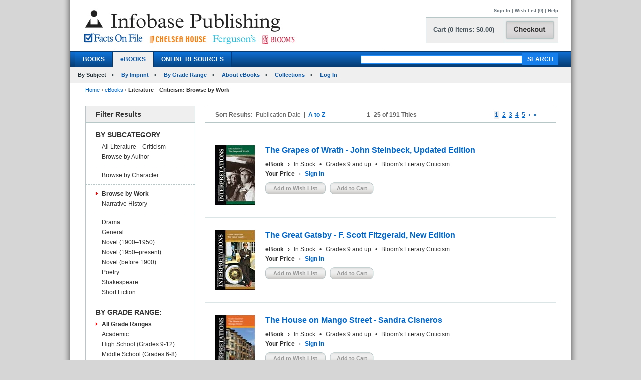

--- FILE ---
content_type: text/html; charset=utf-8
request_url: https://chelseahouse.infobasepublishing.com/Booklist.aspx?Subject=Literature%E2%80%94Criticism&SubCat=*Browse+by+Work&Grade=&Imprint=&Series=&Filter=Subject&Ebooks=1&Booktype2=&Booktype=
body_size: 148199
content:


<!DOCTYPE html PUBLIC "-//W3C//DTD XHTML 1.0 Transitional//EN" "http://www.w3.org/TR/xhtml1/DTD/xhtml1-transitional.dtd">


<html xmlns="http://www.w3.org/1999/xhtml">

<head><meta http-equiv="content-type" content="text/html;charset=utf-8" /><title>
	Infobase Publishing - eBooks - Literature—Criticism: *Browse by Work
</title><link href="/common/css/main.css" rel="stylesheet" type="text/css" media="all" /><link href="/common/css/styles.css" rel="stylesheet" type="text/css" />
	<script type="text/javascript">
	    var gaJsHost = (("https:" == document.location.protocol) ? "https://ssl." : "http://www.");
	    document.write(unescape("%3Cscript src='" + gaJsHost + "google-analytics.com/ga.js' type='text/javascript'%3E%3C/script%3E"));
        </script>

<!--[if IE]>
	<link href="Common/MasterPages/common/css/IE.css" rel="stylesheet" type="text/css" media="all" />
<![endif]-->
<script type="text/javascript">
<!--
function showmenu(elmnt)
{
document.getElementById(elmnt).style.visibility="visible"
}
function hidemenu(elmnt)
{
document.getElementById(elmnt).style.visibility="hidden"
}
function MM_swapImgRestore() { //v3.0
  var i,x,a=document.MM_sr; for(i=0;a&&i<a.length&&(x=a[i])&&x.oSrc;i++) x.src=x.oSrc;
}
function MM_preloadImages() { //v3.0
  var d=document; if(d.images){ if(!d.MM_p) d.MM_p=new Array();
    var i,j=d.MM_p.length,a=MM_preloadImages.arguments; for(i=0; i<a.length; i++)
    if (a[i].indexOf("#")!=0){ d.MM_p[j]=new Image; d.MM_p[j++].src=a[i];}}
}

function MM_findObj(n, d) { //v4.01
  var p,i,x;  if(!d) d=document; if((p=n.indexOf("?"))>0&&parent.frames.length) {
    d=parent.frames[n.substring(p+1)].document; n=n.substring(0,p);}
  if(!(x=d[n])&&d.all) x=d.all[n]; for (i=0;!x&&i<d.forms.length;i++) x=d.forms[i][n];
  for(i=0;!x&&d.layers&&i<d.layers.length;i++) x=MM_findObj(n,d.layers[i].document);
  if(!x && d.getElementById) x=d.getElementById(n); return x;
}

function MM_swapImage() { //v3.0
  var i,j=0,x,a=MM_swapImage.arguments; document.MM_sr=new Array; for(i=0;i<(a.length-2);i+=3)
   if ((x=MM_findObj(a[i]))!=null){document.MM_sr[j++]=x; if(!x.oSrc) x.oSrc=x.src; x.src=a[i+2];}
}
//-->
</script>

<script type="text/javascript">
function unhide(divID) {
  var item = document.getElementById(divID);
  if (item) {
    item.className=(item.className=='SubnavDiv')?'SubnavDivUnhide':'SubnavDiv';
  }
}
</script>

 <script type="text/javascript" src="/Common/js/common.js"></script>	
</head>

<body>
 <form method="post" action="./Booklist.aspx?Subject=Literature%u2014Criticism&amp;SubCat=*Browse+by+Work&amp;Grade=&amp;Imprint=&amp;Series=&amp;Filter=Subject&amp;Ebooks=1&amp;Booktype2=&amp;Booktype=" onkeypress="javascript:return WebForm_FireDefaultButton(event, 'ucHeader_btnSearch')" id="form1">
<div class="aspNetHidden">
<input type="hidden" name="__EVENTTARGET" id="__EVENTTARGET" value="" />
<input type="hidden" name="__EVENTARGUMENT" id="__EVENTARGUMENT" value="" />
<input type="hidden" name="__VIEWSTATE" id="__VIEWSTATE" value="/[base64]/UGFnZT1GQVFkZAIHDw8WAh8BBeYBaHR0cHM6Ly93d3cuaW5mb2Jhc2VwdWJsaXNoaW5nLmNvbS9DYXJ0LmFzcHg/UGFnZT1odHRwczovL2NoZWxzZWFob3VzZS5pbmZvYmFzZXB1Ymxpc2hpbmcuY29tL0Jvb2tsaXN0LmFzcHg/[base64]/[base64]/[base64]/[base64]/[base64]/[base64]/[base64]/[base64]/[base64]/UGFnZT1odHRwczovL2NoZWxzZWFob3VzZS5pbmZvYmFzZXB1Ymxpc2hpbmcuY29tL0Jvb2tsaXN0LmFzcHg/[base64]/UGFnZT1odHRwczovL2NoZWxzZWFob3VzZS5pbmZvYmFzZXB1Ymxpc2hpbmcuY29tL0Jvb2tsaXN0LmFzcHg/[base64]/[base64]/UGFnZT1odHRwczovL2NoZWxzZWFob3VzZS5pbmZvYmFzZXB1Ymxpc2hpbmcuY29tL0Jvb2tsaXN0LmFzcHg/[base64]/[base64]/UGFnZT1odHRwczovL2NoZWxzZWFob3VzZS5pbmZvYmFzZXB1Ymxpc2hpbmcuY29tL0Jvb2tsaXN0LmFzcHg/[base64]/[base64]/UGFnZT1odHRwczovL2NoZWxzZWFob3VzZS5pbmZvYmFzZXB1Ymxpc2hpbmcuY29tL0Jvb2tsaXN0LmFzcHg/[base64]/UGFnZT1odHRwczovL2NoZWxzZWFob3VzZS5pbmZvYmFzZXB1Ymxpc2hpbmcuY29tL0Jvb2tsaXN0LmFzcHg/[base64]/[base64]/UGFnZT1odHRwczovL2NoZWxzZWFob3VzZS5pbmZvYmFzZXB1Ymxpc2hpbmcuY29tL0Jvb2tsaXN0LmFzcHg/[base64]/UGFnZT1odHRwczovL2NoZWxzZWFob3VzZS5pbmZvYmFzZXB1Ymxpc2hpbmcuY29tL0Jvb2tsaXN0LmFzcHg/[base64]/UGFnZT1odHRwczovL2NoZWxzZWFob3VzZS5pbmZvYmFzZXB1Ymxpc2hpbmcuY29tL0Jvb2tsaXN0LmFzcHg/[base64]/UGFnZT1odHRwczovL2NoZWxzZWFob3VzZS5pbmZvYmFzZXB1Ymxpc2hpbmcuY29tL0Jvb2tsaXN0LmFzcHg/[base64]/UGFnZT1odHRwczovL2NoZWxzZWFob3VzZS5pbmZvYmFzZXB1Ymxpc2hpbmcuY29tL0Jvb2tsaXN0LmFzcHg/[base64]/UGFnZT1odHRwczovL2NoZWxzZWFob3VzZS5pbmZvYmFzZXB1Ymxpc2hpbmcuY29tL0Jvb2tsaXN0LmFzcHg/[base64]/[base64]/[base64]/[base64]/[base64]/[base64]/[base64]/[base64]/[base64]/UGFnZT1odHRwczovL2NoZWxzZWFob3VzZS5pbmZvYmFzZXB1Ymxpc2hpbmcuY29tL0Jvb2tsaXN0LmFzcHg/[base64]/UGFnZT1odHRwczovL2NoZWxzZWFob3VzZS5pbmZvYmFzZXB1Ymxpc2hpbmcuY29tL0Jvb2tsaXN0LmFzcHg/[base64]/[base64]/[base64]/[base64]/[base64]/UGFnZT1odHRwczovL2NoZWxzZWFob3VzZS5pbmZvYmFzZXB1Ymxpc2hpbmcuY29tL0Jvb2tsaXN0LmFzcHg/[base64]/UGFnZT1odHRwczovL2NoZWxzZWFob3VzZS5pbmZvYmFzZXB1Ymxpc2hpbmcuY29tL0Jvb2tsaXN0LmFzcHg/[base64]/M+TbhpBdpFmBfuF3ic2G9y" />
</div>

<script type="text/javascript">
//<![CDATA[
var theForm = document.forms['form1'];
if (!theForm) {
    theForm = document.form1;
}
function __doPostBack(eventTarget, eventArgument) {
    if (!theForm.onsubmit || (theForm.onsubmit() != false)) {
        theForm.__EVENTTARGET.value = eventTarget;
        theForm.__EVENTARGUMENT.value = eventArgument;
        theForm.submit();
    }
}
//]]>
</script>


<script src="/WebResource.axd?d=SOn67lsUGFr5UTBFIPQKRfUj6g9piDp_1msYhHB6hkwP-r37L_LxXjFhyPvwwZbD0iMOJgmVvO_flxJUq_1H0FGLuvuc_mXCyH8CXzYSLhI1&amp;t=638285921964787378" type="text/javascript"></script>

<div class="aspNetHidden">

	<input type="hidden" name="__VIEWSTATEGENERATOR" id="__VIEWSTATEGENERATOR" value="0074AA57" />
	<input type="hidden" name="__SCROLLPOSITIONX" id="__SCROLLPOSITIONX" value="0" />
	<input type="hidden" name="__SCROLLPOSITIONY" id="__SCROLLPOSITIONY" value="0" />
	<input type="hidden" name="__EVENTVALIDATION" id="__EVENTVALIDATION" value="/wEdAGXyylQhHdOFERIpgbbVYs9XNL2SUAO14nVtTs0y/[base64]/Ptb/QzYdgNU/YfuhO6rLbDdmeWSz7zxAcYDBmul9tESyTyvmmfKMUC6rpob+EugoBrQOaRh0SWGs2bnebtKc80Xew/zzTJPvfZMy0/CWwcumvJ7kqLZjVjGtYCSyiCabtpBdq3MspK2YRNkf/EkMsoBB4UJ0GQwEFwRVofAZndtvUz4rcULNOSTeSQTfgWgqDJRDwOyJlSFdEqkjoe8zP2UTwT2CooAM0chrMCO/O0A+pjuZK1SVEy+m6eARm+UBddmu7++Xjf0oKX7G5r8vjuXpY8lNrFeAz6EZ9t0Jt9S7hUaYcagyw+iuASUy5RBmlmgCMjQxJGt0Y/JuXxLV4ye/nOHZ8kGH1OoDOQEf0gkeUErjam09fkfQUM2exHQmdJTeG9AnVPLeQWw9uzEneJ6EVevqPI/LOvbhy3Fl/E8sV++KhBT2EE56aQh0hKAa5++tKN3VN2pmSdADnuzku0B3oXnsUgQjIkQFt1aHM0aUspcKq8Khgn6im0AwWejPiw4E2dXnDef0b/bJzED+Vt+vFd0UvpbgfrWaJeXhOcxXbG7/BJs0eoFMy1+M58zTOMQRygqOMwFgnoYzIY/oxjFhplmrl4+M9h6zLMYu1Jz4sFk51cEdTZaJrXp4zFRf+5SkzJ04vy4bcr5xOVbBiIDqF+XgHwC4PHlZV1z7XT0NryB2PM2uwvwiOsLLG76V3SGnWpQsazc3hnj3lb5d/3v09bNBJfJRbgz7LKdLhO6CLwdorA5/2fesdjCGXJmz8Qmy0DAj1AUvbxNGs+3ZPuJoxfJVFjiRAeGTc0VPLEFuJvTrSJuXzvVXUebGhr85JNwD4wOMCV1eJ1YeS4Iyo/f0iawOsHgt3f24ygsu9chUdsNaEV29m4HUstRPTIEnB4zwr0e//ySn5MqnByrBncI1UwLwj2duzEppoANt4kwpW9cCZ1dVuDJIDc1tzw9T3qVIljKqRbxL/t5HajXoZJl88QnexDDjN6eApBTIadX+3kw8IGVCuXenK3wBb5l/fFEJtsJd7CfU/VzTIG1EI7iwGyizegV4DDUTAP+VB7YRHYf5teK5fVmdWK6cUzo7tlXdnPhma2D4jc3hpTVYMtJVWwMW9tUOI7lQPnIhvKsjIauwh9o5j9jRpk3Hc4/jTePArTCxycR4B6+orV0yYH25QGI7JZ90AbRst1IzEvIiQAofIEvQXUdwlcsmOxp4q5Phk3j4X7ZlDDSeqdLkTzG8vUPsMiq9HCItzptQs/QjVtk1W1qKNfyf6zdPyxKisNzM91WlFXaGz5O1RvI424one/Ns1zpXAY+DaO9RlG0cAUhMVhVnJZO9n8eO/Pxmn9PeEp+i/[base64]/bSK9e8gCbo2dFjk9ssXRiOEowbHR5gjr3Ceeuq1JsIWnfatCsrEaio2yMhDf9tRadL4gXCIkxihVNOLyejsiGKwZKPKMcPHaDQ4pJhBdY3ZNlQQf05G7kt/IQgS2OjLvMZWmC1gIfYkMORsZpJN8pl2pv9XgxMGFr4wnkNkjLSknC8mExOMYdDv14pYmDxa7G36JUrU4M5bHFraOVenU0UiqnSn2nfQxcNjFGfVH/6LRwsEJQx/YzBebWeBaQDDVDtm6eJbnPBrQ8xG107koRgT3c2d" />
</div>
<div id="superwrapper"  style="background-color:White; width:1000px;  margin: 0 auto;">
 <div id="header"> 

<div class="mainborder">
    <div class="insideborder">
        <div class="row">
            <div class="topLogos">
                <a href="/Default.aspx">
                    <img src="/Common/images/logos.jpg" />
                </a>
            </div>
    
    	    <div class="topRightContainer">
		        <div class="upperNavigation">
			    <p style="text-align: right" class="topLink">
                      
				    <br />
            	    <a id="ucHeader_btnSignIn" href="javascript:__doPostBack(&#39;ctl00$ucHeader$btnSignIn&#39;,&#39;&#39;)">Sign In</a> | <a id="ucHeader_lnkWishList" href="https://www.infobasepublishing.com/WishList.aspx">Wish List (0)</a>    
                    
			         
			        | <a id="ucHeader_hlhelp" href="https://www.infobasepublishing.com/ContactUS.aspx?Page=FAQ">Help</a>
                </p>
		    </div>
  	  	        <div class="checkoutButton">
                    <a id="ucHeader_hlcart" href="https://www.infobasepublishing.com/Cart.aspx?Page=https://chelseahouse.infobasepublishing.com/Booklist.aspx?Subject=Literature—Criticism&amp;SubCat=*Browse+by+Work&amp;Grade=&amp;Imprint=&amp;Series=&amp;Filter=Subject&amp;Ebooks=1&amp;Booktype2=&amp;Booktype=">	
  	  			        <img src="/common/images/button_checkout.jpg" width="107" height="50" border="0" />
  	  	            </a>
  	  	        </div>
		        <div class="cartSummary">
			        <p style="text-align: left" class="cartText"> <a id="ucHeader_lnkCart" class="cartText" href="https://www.infobasepublishing.com/Cart.aspx?Page=https://chelseahouse.infobasepublishing.com/Booklist.aspx?Subject=Literature—Criticism&amp;SubCat=*Browse+by+Work&amp;Grade=&amp;Imprint=&amp;Series=&amp;Filter=Subject&amp;Ebooks=1&amp;Booktype2=&amp;Booktype=">Cart (0 items: $0.00)</a></p>
		        </div>
            </div>
        </div>
    </div>

    <div class="navWrapper row" id="Navigation">
        <ul class="navLinks">
            <li class="">
                <a id="ucHeader_hlBooks" href="https://www.infobasepublishing.com/SpecialOffers.aspx?Booktype2=h">BOOKS</a>
                
            </li>

            <li class="active">
                <a id="ucHeader_hlEbooks" href="https://www.infobasepublishing.com/eBookLanding.aspx?eBooks=1">eBOOKS</a>
            </li>

            <li class="">
                <a id="ucHeader_hlOnlineProductLanding" href="https://www.infobasepublishing.com/OnlineProductsLanding.aspx">ONLINE RESOURCES</a>
            </li>
        </ul>
        <div class="navSearch">
            <input name="ctl00$ucHeader$txtKeyword" type="text" maxlength="100" id="ucHeader_txtKeyword" class="searchboxBorder" size="39" name="searchText" />
            <input type="submit" name="ctl00$ucHeader$btnSearch" value="SEARCH" onclick="return doSimpleSearch(&#39;ucHeader_txtKeyword&#39;);" id="ucHeader_btnSearch" class="searchButton" />
        </div>
    </div>
        
            <ul class="subMenu">
                        <li>
                            
                                By Subject
                            
                        </li>
                      
                        <li>
                            
                                <a href="../../ImprintLanding.aspx?eBooks=1">By Imprint</a>
                            
                        </li>
                        <li>
                            
                                <a href="../../GradeLanding.aspx?eBooks=1">By Grade Range</a>
                            
                        </li>
                        <li>
                            
                                <a href="../../AbouteBooks.aspx">About eBooks</a>
                            
                        </li> 
                        <li>
                            
                                <a href="../../Collections.aspx">Collections</a>
                            
                        </li>
                        <li>
                            <a href="https://ebooks.infobase.com/e_Home.aspx" target="_blank">Log In</a>
                        </li>
                    </ul>
        
</div></div>

<div id="wrapper">




	
	<div id="bread">
		
<a id="ContentPlaceHolderBreadCrumbTrail_hlhome" href="Default.aspx">Home</a>  <span>&rsaquo;</span> 
<a id="ContentPlaceHolderBreadCrumbTrail_hlBookType" href="eBookLanding.aspx?eBooks=1">eBooks</a>  
<span>&rsaquo;</span> 
<span id="ContentPlaceHolderBreadCrumbTrail_lblBreadCrumb"> <b>Literature—Criticism</b><b>: Browse by Work</b></span>

		 
<span id="ContentPlaceHolderPageTitle_lblPageTitle"></span>
 
	</div>
	

	<h1 class="pageHead"><span id="lblHead"></span></h1>

		<div class="leftWrap">
			
<h2><span id="ucLeftNav_lblNavHeader">Filter Results</span></h2>
   <ul>    <li class="selected">               	   </li><ul>    <li class="head"><span id="ucLeftNav_lblBy">BY SUBCATEGORY</span></li>    <span id="ucLeftNav_ucSubjectNav_lblSubjectLinks"><li><a href="/Booklist.aspx?Subject=Literature%e2%80%94Criticism&SubCat=&Grade=&Imprint=&Series=&Filter=Subject&Ebooks=1&Booktype2=">All Literature—Criticism</a></li>
<li class = 'special' ><a href="/Booklist.aspx?Subject=Literature%e2%80%94Criticism&SubCat=*Browse+by+Author&Grade=&Imprint=&Series=&Filter=Subject&Ebooks=1&Booktype2=&Booktype=">Browse by Author</a></li>
<li class = 'special' ><a href="/Booklist.aspx?Subject=Literature%e2%80%94Criticism&SubCat=*Browse+by+Character&Grade=&Imprint=&Series=&Filter=Subject&Ebooks=1&Booktype2=&Booktype=">Browse by Character</a></li>
<li class = 'selected' ><a href="/Booklist.aspx?Subject=Literature%e2%80%94Criticism&SubCat=*Browse+by+Work&Grade=&Imprint=&Series=&Filter=Subject&Ebooks=1&Booktype2=&Booktype=">Browse by Work</a></li>
<li class = 'special' ><a href="/Booklist.aspx?Subject=Literature%e2%80%94Criticism&SubCat=*Narrative+History&Grade=&Imprint=&Series=&Filter=Subject&Ebooks=1&Booktype2=&Booktype=">Narrative History</a></li>
<li><a href="/Booklist.aspx?Subject=Literature%e2%80%94Criticism&SubCat=Drama&Grade=&Imprint=&Series=&Filter=Subject&Ebooks=1&Booktype2=&Booktype=">Drama</a></li>
<li><a href="/Booklist.aspx?Subject=Literature%e2%80%94Criticism&SubCat=General&Grade=&Imprint=&Series=&Filter=Subject&Ebooks=1&Booktype2=&Booktype=">General</a></li>
<li><a href="/Booklist.aspx?Subject=Literature%e2%80%94Criticism&SubCat=Novel+(1900%e2%80%931950)&Grade=&Imprint=&Series=&Filter=Subject&Ebooks=1&Booktype2=&Booktype=">Novel (1900–1950)</a></li>
<li><a href="/Booklist.aspx?Subject=Literature%e2%80%94Criticism&SubCat=Novel+(1950%e2%80%93present)+&Grade=&Imprint=&Series=&Filter=Subject&Ebooks=1&Booktype2=&Booktype=">Novel (1950–present) </a></li>
<li><a href="/Booklist.aspx?Subject=Literature%e2%80%94Criticism&SubCat=Novel+(before+1900)&Grade=&Imprint=&Series=&Filter=Subject&Ebooks=1&Booktype2=&Booktype=">Novel (before 1900)</a></li>
<li><a href="/Booklist.aspx?Subject=Literature%e2%80%94Criticism&SubCat=Poetry&Grade=&Imprint=&Series=&Filter=Subject&Ebooks=1&Booktype2=&Booktype=">Poetry</a></li>
<li><a href="/Booklist.aspx?Subject=Literature%e2%80%94Criticism&SubCat=Shakespeare&Grade=&Imprint=&Series=&Filter=Subject&Ebooks=1&Booktype2=&Booktype=">Shakespeare</a></li>
<li><a href="/Booklist.aspx?Subject=Literature%e2%80%94Criticism&SubCat=Short+Fiction&Grade=&Imprint=&Series=&Filter=Subject&Ebooks=1&Booktype2=&Booktype=">Short Fiction</a></li>
</span>
       
    		</ul><div id="ucLeftNav_pnlgrade">
	
<ul>    <li class="head">BY GRADE RANGE:</li>    <span id="ucLeftNav_ucGradeNav_lblGradeLinks"><li class = 'selected' ><a href="/Booklist.aspx?Subject=Literature%e2%80%94Criticism&SubCat=*Browse+by+Work&Grade=&Imprint=&Series=&Filter=Subject&Ebooks=1&booktype2=&booktype=">All Grade Ranges</a></li>
<li><a href="/Booklist.aspx?Subject=Literature%e2%80%94Criticism&SubCat=*Browse+by+Work&Grade=Academic&Imprint=&Series=&Filter=Subject&Ebooks=1&booktype2=&booktype=">Academic</a></li>
<li><a href="/Booklist.aspx?Subject=Literature%e2%80%94Criticism&SubCat=*Browse+by+Work&Grade=High+School+(Grades+9-12)&Imprint=&Series=&Filter=Subject&Ebooks=1&booktype2=&booktype=">High School (Grades 9-12)</a></li>
<li><a href="/Booklist.aspx?Subject=Literature%e2%80%94Criticism&SubCat=*Browse+by+Work&Grade=Middle+School+(Grades+6-8)&Imprint=&Series=&Filter=Subject&Ebooks=1&booktype2=&booktype=">Middle School (Grades 6-8)</a></li>
<li class='grey'>Elementary (Grades 2-5)</li>
</span>
      		</ul>

</div>
<div id="ucLeftNav_pnlimprint">
	
<ul>    <li class="head">BY IMPRINT:</li>    <span id="ucLeftNav_ucImprintNav_lblImprintLinks"><li class='grey'><a href="/Booklist.aspx?Subject=Literature%e2%80%94Criticism&SubCat=*Browse+by+Work&Grade=&Imprint=&@Series=&Filter=Subject&Ebooks=1&booktype2=&booktype=">All Imprints</a></li>
<li class = 'selected' ><a href="/Booklist.aspx?Subject=Literature%e2%80%94Criticism&SubCat=*Browse+by+Work&Grade=&Imprint=Bloom%27s+Literary+Criticism&Series=&Filter=Subject&Ebooks=1&booktype2=&booktype=">Bloom's Literary Criticism</a></li>
<li class='grey'>Chelsea Clubhouse</li>
<li class='grey'>Chelsea House</li>
<li class='grey'>Facts On File</li>
<li class='grey'>Facts On File
</li>
<li class='grey'>Ferguson Publishing</li>
<li class='grey'>Indiana University Press</li>
<li class='grey'>Omnigraphics</li>
<li class='grey'>The University of Arkansas Press</li>
<li class='grey'>University of California Press</li>
<li class='grey'>University Press of Kentucky</li>
<li class='grey'>University Press of Mississippi</li>
<li class='grey'>Vault</li>
<li class='grey'>Vault Law</li>
</span>
     		</ul>

</div>




		</div>
		
		<div class="rightWrap">

			    

<h3><span id="MainContent_ucTitleList_lblError"></span></h3><input type="hidden" name="ctl00$MainContent$ucTitleList$ucPaging$hdnCurrentPage" id="MainContent_ucTitleList_ucPaging_hdnCurrentPage" value="1" />
<input type="hidden" name="ctl00$MainContent$ucTitleList$ucPaging$hdnresultsperpage" id="MainContent_ucTitleList_ucPaging_hdnresultsperpage" value="25" />
<input type="hidden" name="ctl00$MainContent$ucTitleList$ucPaging$hdnnumresults" id="MainContent_ucTitleList_ucPaging_hdnnumresults" value="191" />
<input type="hidden" name="ctl00$MainContent$ucTitleList$ucPaging$hdnsortby" id="MainContent_ucTitleList_ucPaging_hdnsortby" />
<div class="pages" >     <div class="pageleft"  >      <ul>            <li>
    <span id="MainContent_ucTitleList_ucPaging_lblSortResults">Sort Results:</span></li>        <li><span id="MainContent_ucTitleList_ucPaging_lblpubdate" style="font-size:12px;font-weight:normal;">Publication Date</span>        </li>        <li>
        <span id="MainContent_ucTitleList_ucPaging_lblseperator">|</span></li>        <li>        
            <a id="MainContent_ucTitleList_ucPaging_btnSortTitle" href="javascript:__doPostBack(&#39;ctl00$MainContent$ucTitleList$ucPaging$btnSortTitle&#39;,&#39;&#39;)">A to Z</a></li>     <li>               </li>        </ul>        </div>           <div class="pagecenter" >  <span id="MainContent_ucTitleList_ucPaging_lblMin">1</span>&ndash;<span id="MainContent_ucTitleList_ucPaging_lblMax">25</span> of <span id="MainContent_ucTitleList_ucPaging_lblTotalTitles">191</span> Titles
            </div>	<div class="pageright">                	<ul>                	                		<li></li>                          		<li></li>                		<!--<li>Page <span id="MainContent_ucTitleList_ucPaging_lblCurrentPage">1</span> of <span id="MainContent_ucTitleList_ucPaging_lblTotalPages">8</span></li>-->                <li>
                                    <li>
                                        <a onclick="javascript:window.scrollTo(0,0);" id="MainContent_ucTitleList_ucPaging_PageNumbers_Pagination_0" class="aspNetDisabled num curr">1</a></li>
                                
                                    <li>
                                        <a onclick="javascript:window.scrollTo(0,0);" id="MainContent_ucTitleList_ucPaging_PageNumbers_Pagination_1" class="num" href="javascript:__doPostBack(&#39;ctl00$MainContent$ucTitleList$ucPaging$PageNumbers$ctl01$Pagination&#39;,&#39;&#39;)">2</a></li>
                                
                                    <li>
                                        <a onclick="javascript:window.scrollTo(0,0);" id="MainContent_ucTitleList_ucPaging_PageNumbers_Pagination_2" class="num" href="javascript:__doPostBack(&#39;ctl00$MainContent$ucTitleList$ucPaging$PageNumbers$ctl02$Pagination&#39;,&#39;&#39;)">3</a></li>
                                
                                    <li>
                                        <a onclick="javascript:window.scrollTo(0,0);" id="MainContent_ucTitleList_ucPaging_PageNumbers_Pagination_3" class="num" href="javascript:__doPostBack(&#39;ctl00$MainContent$ucTitleList$ucPaging$PageNumbers$ctl03$Pagination&#39;,&#39;&#39;)">4</a></li>
                                
                                    <li>
                                        <a onclick="javascript:window.scrollTo(0,0);" id="MainContent_ucTitleList_ucPaging_PageNumbers_Pagination_4" class="num" href="javascript:__doPostBack(&#39;ctl00$MainContent$ucTitleList$ucPaging$PageNumbers$ctl04$Pagination&#39;,&#39;&#39;)">5</a></li>
                                </li>                                                        		<li> <a onclick="javascript:window.scrollTo(0,0);" id="MainContent_ucTitleList_ucPaging_lnkNext" href="javascript:__doPostBack(&#39;ctl00$MainContent$ucTitleList$ucPaging$lnkNext&#39;,&#39;&#39;)">›</a></li>                		                		<li> <a onclick="javascript:window.scrollTo(0,0);" id="MainContent_ucTitleList_ucPaging_lnkLast" href="javascript:__doPostBack(&#39;ctl00$MainContent$ucTitleList$ucPaging$lnkLast&#39;,&#39;&#39;)">»</a></li>                	                	</ul>    </div></div>



<input type="hidden" name="ctl00$MainContent$ucTitleList$hdnColumnSortDirection" id="MainContent_ucTitleList_hdnColumnSortDirection" /><div class="sortResults">    </div>


  

    <div class="bookResult">	
            <div class="bookImage">            		<a id="MainContent_ucTitleList_rpteBookTitles_hlImage_0" href="Bookdetail.aspx?ISBN=9781646931804&amp;Ebooks=1"><img id="MainContent_ucTitleList_rpteBookTitles_ThumbNailImage_0" alt="" src="https://www.infobasepublishing.com/productimages/isbn13/thumbnails/9781646931804.jpg" style="width:80px;" /></a>	            </div>
        	    <div class="bookInfo">        	           <input type="hidden" name="ctl00$MainContent$ucTitleList$rpteBookTitles$ctl00$ISBN" id="MainContent_ucTitleList_rpteBookTitles_ISBN_0" value="9781646931804" />            		    <h2><a name='9781646931804'></a><a id="MainContent_ucTitleList_rpteBookTitles_hlTitle_0" href="Bookdetail.aspx?ISBN=9781646931804&amp;Ebooks=1">The Grapes of Wrath - John Steinbeck, Updated Edition</a> </h2>            		    <h3></h3>
                             		    <ul>            			    <li><b>eBook</b></li>            			    <li><b>&rsaquo;</b></li>            		        <li>
            		            <span id="MainContent_ucTitleList_rpteBookTitles_lblavailable_0">In Stock</span>	
                                                                                                                                                                                              </li>            			      <li><span id="MainContent_ucTitleList_rpteBookTitles_lbldatedot_0">&#8226;</span></li>            			      <li><span id="MainContent_ucTitleList_rpteBookTitles_lblagelevel_0">Grades 9 and up</span></li>            			      <li>&#8226;</li>            			      <li> <span id="MainContent_ucTitleList_rpteBookTitles_lblmarketing_imprint_0">Bloom's Literary Criticism</span></li>            		    </ul>            		    <ul>
                            <li><b><span id="MainContent_ucTitleList_rpteBookTitles_lblYourPrice_0">Your Price</span></b></li>
                            <li><span id="MainContent_ucTitleList_rpteBookTitles_lbldiscountarrow_0">&rsaquo;</span></li>
                            <li>
                                <a id="MainContent_ucTitleList_rpteBookTitles_hlSignin_0" href="/SignIn.aspx?Page=https://chelseahouse.infobasepublishing.com/Booklist.aspx?Subject=Literature—Criticism&amp;SubCat=*Browse+by+Work&amp;Grade=&amp;Imprint=&amp;Series=&amp;Filter=Subject&amp;Ebooks=1&amp;Booktype2=&amp;Booktype=">Sign In</a>
                                
                            </li>
                        </ul>                	     	            <div class="btnsLeft">   
					    <input type="submit" name="ctl00$MainContent$ucTitleList$rpteBookTitles$ctl00$btnAddWishlist" value="Add to Wish List" id="MainContent_ucTitleList_rpteBookTitles_btnAddWishlist_0" disabled="disabled" class="aspNetDisabled wishButtonD" /> 
					       
     
					    <input type="submit" name="ctl00$MainContent$ucTitleList$rpteBookTitles$ctl00$btnAddCart" value="Add to Cart" id="MainContent_ucTitleList_rpteBookTitles_btnAddCart_0" disabled="disabled" class="aspNetDisabled cartButtonD" />
                      
                        
            	    </div> 
            	    
            		
            		
	            </div>	
	    </div>																			
	    
    <div class="bookResult">	
            <div class="bookImage">            		<a id="MainContent_ucTitleList_rpteBookTitles_hlImage_1" href="Bookdetail.aspx?ISBN=9781646931811&amp;Ebooks=1"><img id="MainContent_ucTitleList_rpteBookTitles_ThumbNailImage_1" alt="" src="https://www.infobasepublishing.com/productimages/isbn13/thumbnails/9781646931811.jpg" style="width:80px;" /></a>	            </div>
        	    <div class="bookInfo">        	           <input type="hidden" name="ctl00$MainContent$ucTitleList$rpteBookTitles$ctl01$ISBN" id="MainContent_ucTitleList_rpteBookTitles_ISBN_1" value="9781646931811" />            		    <h2><a name='9781646931811'></a><a id="MainContent_ucTitleList_rpteBookTitles_hlTitle_1" href="Bookdetail.aspx?ISBN=9781646931811&amp;Ebooks=1">The Great Gatsby - F. Scott Fitzgerald, New Edition</a> </h2>            		    <h3></h3>
                             		    <ul>            			    <li><b>eBook</b></li>            			    <li><b>&rsaquo;</b></li>            		        <li>
            		            <span id="MainContent_ucTitleList_rpteBookTitles_lblavailable_1">In Stock</span>	
                                                                                                                                                                                              </li>            			      <li><span id="MainContent_ucTitleList_rpteBookTitles_lbldatedot_1">&#8226;</span></li>            			      <li><span id="MainContent_ucTitleList_rpteBookTitles_lblagelevel_1">Grades 9 and up</span></li>            			      <li>&#8226;</li>            			      <li> <span id="MainContent_ucTitleList_rpteBookTitles_lblmarketing_imprint_1">Bloom's Literary Criticism</span></li>            		    </ul>            		    <ul>
                            <li><b><span id="MainContent_ucTitleList_rpteBookTitles_lblYourPrice_1">Your Price</span></b></li>
                            <li><span id="MainContent_ucTitleList_rpteBookTitles_lbldiscountarrow_1">&rsaquo;</span></li>
                            <li>
                                <a id="MainContent_ucTitleList_rpteBookTitles_hlSignin_1" href="/SignIn.aspx?Page=https://chelseahouse.infobasepublishing.com/Booklist.aspx?Subject=Literature—Criticism&amp;SubCat=*Browse+by+Work&amp;Grade=&amp;Imprint=&amp;Series=&amp;Filter=Subject&amp;Ebooks=1&amp;Booktype2=&amp;Booktype=">Sign In</a>
                                
                            </li>
                        </ul>                	     	            <div class="btnsLeft">   
					    <input type="submit" name="ctl00$MainContent$ucTitleList$rpteBookTitles$ctl01$btnAddWishlist" value="Add to Wish List" id="MainContent_ucTitleList_rpteBookTitles_btnAddWishlist_1" disabled="disabled" class="aspNetDisabled wishButtonD" /> 
					       
     
					    <input type="submit" name="ctl00$MainContent$ucTitleList$rpteBookTitles$ctl01$btnAddCart" value="Add to Cart" id="MainContent_ucTitleList_rpteBookTitles_btnAddCart_1" disabled="disabled" class="aspNetDisabled cartButtonD" />
                      
                        
            	    </div> 
            	    
            		
            		
	            </div>	
	    </div>																			
	    
    <div class="bookResult">	
            <div class="bookImage">            		<a id="MainContent_ucTitleList_rpteBookTitles_hlImage_2" href="Bookdetail.aspx?ISBN=9781646931828&amp;Ebooks=1"><img id="MainContent_ucTitleList_rpteBookTitles_ThumbNailImage_2" alt="" src="https://www.infobasepublishing.com/productimages/isbn13/thumbnails/9781646931828.jpg" style="width:80px;" /></a>	            </div>
        	    <div class="bookInfo">        	           <input type="hidden" name="ctl00$MainContent$ucTitleList$rpteBookTitles$ctl02$ISBN" id="MainContent_ucTitleList_rpteBookTitles_ISBN_2" value="9781646931828" />            		    <h2><a name='9781646931828'></a><a id="MainContent_ucTitleList_rpteBookTitles_hlTitle_2" href="Bookdetail.aspx?ISBN=9781646931828&amp;Ebooks=1">The House on Mango Street - Sandra Cisneros</a> </h2>            		    <h3></h3>
                             		    <ul>            			    <li><b>eBook</b></li>            			    <li><b>&rsaquo;</b></li>            		        <li>
            		            <span id="MainContent_ucTitleList_rpteBookTitles_lblavailable_2">In Stock</span>	
                                                                                                                                                                                              </li>            			      <li><span id="MainContent_ucTitleList_rpteBookTitles_lbldatedot_2">&#8226;</span></li>            			      <li><span id="MainContent_ucTitleList_rpteBookTitles_lblagelevel_2">Grades 9 and up</span></li>            			      <li>&#8226;</li>            			      <li> <span id="MainContent_ucTitleList_rpteBookTitles_lblmarketing_imprint_2">Bloom's Literary Criticism</span></li>            		    </ul>            		    <ul>
                            <li><b><span id="MainContent_ucTitleList_rpteBookTitles_lblYourPrice_2">Your Price</span></b></li>
                            <li><span id="MainContent_ucTitleList_rpteBookTitles_lbldiscountarrow_2">&rsaquo;</span></li>
                            <li>
                                <a id="MainContent_ucTitleList_rpteBookTitles_hlSignin_2" href="/SignIn.aspx?Page=https://chelseahouse.infobasepublishing.com/Booklist.aspx?Subject=Literature—Criticism&amp;SubCat=*Browse+by+Work&amp;Grade=&amp;Imprint=&amp;Series=&amp;Filter=Subject&amp;Ebooks=1&amp;Booktype2=&amp;Booktype=">Sign In</a>
                                
                            </li>
                        </ul>                	     	            <div class="btnsLeft">   
					    <input type="submit" name="ctl00$MainContent$ucTitleList$rpteBookTitles$ctl02$btnAddWishlist" value="Add to Wish List" id="MainContent_ucTitleList_rpteBookTitles_btnAddWishlist_2" disabled="disabled" class="aspNetDisabled wishButtonD" /> 
					       
     
					    <input type="submit" name="ctl00$MainContent$ucTitleList$rpteBookTitles$ctl02$btnAddCart" value="Add to Cart" id="MainContent_ucTitleList_rpteBookTitles_btnAddCart_2" disabled="disabled" class="aspNetDisabled cartButtonD" />
                      
                        
            	    </div> 
            	    
            		
            		
	            </div>	
	    </div>																			
	    
    <div class="bookResult">	
            <div class="bookImage">            		<a id="MainContent_ucTitleList_rpteBookTitles_hlImage_3" href="Bookdetail.aspx?ISBN=9781646931835&amp;Ebooks=1"><img id="MainContent_ucTitleList_rpteBookTitles_ThumbNailImage_3" alt="" src="https://www.infobasepublishing.com/productimages/isbn13/thumbnails/9781646931835.jpg" style="width:80px;" /></a>	            </div>
        	    <div class="bookInfo">        	           <input type="hidden" name="ctl00$MainContent$ucTitleList$rpteBookTitles$ctl03$ISBN" id="MainContent_ucTitleList_rpteBookTitles_ISBN_3" value="9781646931835" />            		    <h2><a name='9781646931835'></a><a id="MainContent_ucTitleList_rpteBookTitles_hlTitle_3" href="Bookdetail.aspx?ISBN=9781646931835&amp;Ebooks=1">The Iliad - Homer, Updated Edition</a> </h2>            		    <h3></h3>
                             		    <ul>            			    <li><b>eBook</b></li>            			    <li><b>&rsaquo;</b></li>            		        <li>
            		            <span id="MainContent_ucTitleList_rpteBookTitles_lblavailable_3">In Stock</span>	
                                                                                                                                                                                              </li>            			      <li><span id="MainContent_ucTitleList_rpteBookTitles_lbldatedot_3">&#8226;</span></li>            			      <li><span id="MainContent_ucTitleList_rpteBookTitles_lblagelevel_3">Grades 9 and up</span></li>            			      <li>&#8226;</li>            			      <li> <span id="MainContent_ucTitleList_rpteBookTitles_lblmarketing_imprint_3">Bloom's Literary Criticism</span></li>            		    </ul>            		    <ul>
                            <li><b><span id="MainContent_ucTitleList_rpteBookTitles_lblYourPrice_3">Your Price</span></b></li>
                            <li><span id="MainContent_ucTitleList_rpteBookTitles_lbldiscountarrow_3">&rsaquo;</span></li>
                            <li>
                                <a id="MainContent_ucTitleList_rpteBookTitles_hlSignin_3" href="/SignIn.aspx?Page=https://chelseahouse.infobasepublishing.com/Booklist.aspx?Subject=Literature—Criticism&amp;SubCat=*Browse+by+Work&amp;Grade=&amp;Imprint=&amp;Series=&amp;Filter=Subject&amp;Ebooks=1&amp;Booktype2=&amp;Booktype=">Sign In</a>
                                
                            </li>
                        </ul>                	     	            <div class="btnsLeft">   
					    <input type="submit" name="ctl00$MainContent$ucTitleList$rpteBookTitles$ctl03$btnAddWishlist" value="Add to Wish List" id="MainContent_ucTitleList_rpteBookTitles_btnAddWishlist_3" disabled="disabled" class="aspNetDisabled wishButtonD" /> 
					       
     
					    <input type="submit" name="ctl00$MainContent$ucTitleList$rpteBookTitles$ctl03$btnAddCart" value="Add to Cart" id="MainContent_ucTitleList_rpteBookTitles_btnAddCart_3" disabled="disabled" class="aspNetDisabled cartButtonD" />
                      
                        
            	    </div> 
            	    
            		
            		
	            </div>	
	    </div>																			
	    
    <div class="bookResult">	
            <div class="bookImage">            		<a id="MainContent_ucTitleList_rpteBookTitles_hlImage_4" href="Bookdetail.aspx?ISBN=9781646931842&amp;Ebooks=1"><img id="MainContent_ucTitleList_rpteBookTitles_ThumbNailImage_4" alt="" src="https://www.infobasepublishing.com/productimages/isbn13/thumbnails/9781646931842.jpg" style="width:80px;" /></a>	            </div>
        	    <div class="bookInfo">        	           <input type="hidden" name="ctl00$MainContent$ucTitleList$rpteBookTitles$ctl04$ISBN" id="MainContent_ucTitleList_rpteBookTitles_ISBN_4" value="9781646931842" />            		    <h2><a name='9781646931842'></a><a id="MainContent_ucTitleList_rpteBookTitles_hlTitle_4" href="Bookdetail.aspx?ISBN=9781646931842&amp;Ebooks=1">The Joy Luck Club - Amy Tan, New Edition</a> </h2>            		    <h3></h3>
                             		    <ul>            			    <li><b>eBook</b></li>            			    <li><b>&rsaquo;</b></li>            		        <li>
            		            <span id="MainContent_ucTitleList_rpteBookTitles_lblavailable_4">In Stock</span>	
                                                                                                                                                                                              </li>            			      <li><span id="MainContent_ucTitleList_rpteBookTitles_lbldatedot_4">&#8226;</span></li>            			      <li><span id="MainContent_ucTitleList_rpteBookTitles_lblagelevel_4">Grades 9 and up</span></li>            			      <li>&#8226;</li>            			      <li> <span id="MainContent_ucTitleList_rpteBookTitles_lblmarketing_imprint_4">Bloom's Literary Criticism</span></li>            		    </ul>            		    <ul>
                            <li><b><span id="MainContent_ucTitleList_rpteBookTitles_lblYourPrice_4">Your Price</span></b></li>
                            <li><span id="MainContent_ucTitleList_rpteBookTitles_lbldiscountarrow_4">&rsaquo;</span></li>
                            <li>
                                <a id="MainContent_ucTitleList_rpteBookTitles_hlSignin_4" href="/SignIn.aspx?Page=https://chelseahouse.infobasepublishing.com/Booklist.aspx?Subject=Literature—Criticism&amp;SubCat=*Browse+by+Work&amp;Grade=&amp;Imprint=&amp;Series=&amp;Filter=Subject&amp;Ebooks=1&amp;Booktype2=&amp;Booktype=">Sign In</a>
                                
                            </li>
                        </ul>                	     	            <div class="btnsLeft">   
					    <input type="submit" name="ctl00$MainContent$ucTitleList$rpteBookTitles$ctl04$btnAddWishlist" value="Add to Wish List" id="MainContent_ucTitleList_rpteBookTitles_btnAddWishlist_4" disabled="disabled" class="aspNetDisabled wishButtonD" /> 
					       
     
					    <input type="submit" name="ctl00$MainContent$ucTitleList$rpteBookTitles$ctl04$btnAddCart" value="Add to Cart" id="MainContent_ucTitleList_rpteBookTitles_btnAddCart_4" disabled="disabled" class="aspNetDisabled cartButtonD" />
                      
                        
            	    </div> 
            	    
            		
            		
	            </div>	
	    </div>																			
	    
    <div class="bookResult">	
            <div class="bookImage">            		<a id="MainContent_ucTitleList_rpteBookTitles_hlImage_5" href="Bookdetail.aspx?ISBN=9781646931859&amp;Ebooks=1"><img id="MainContent_ucTitleList_rpteBookTitles_ThumbNailImage_5" alt="" src="https://www.infobasepublishing.com/productimages/isbn13/thumbnails/9781646931859.jpg" style="width:80px;" /></a>	            </div>
        	    <div class="bookInfo">        	           <input type="hidden" name="ctl00$MainContent$ucTitleList$rpteBookTitles$ctl05$ISBN" id="MainContent_ucTitleList_rpteBookTitles_ISBN_5" value="9781646931859" />            		    <h2><a name='9781646931859'></a><a id="MainContent_ucTitleList_rpteBookTitles_hlTitle_5" href="Bookdetail.aspx?ISBN=9781646931859&amp;Ebooks=1">The Jungle - Upton Sinclair, New Edition</a> </h2>            		    <h3></h3>
                             		    <ul>            			    <li><b>eBook</b></li>            			    <li><b>&rsaquo;</b></li>            		        <li>
            		            <span id="MainContent_ucTitleList_rpteBookTitles_lblavailable_5">In Stock</span>	
                                                                                                                                                                                              </li>            			      <li><span id="MainContent_ucTitleList_rpteBookTitles_lbldatedot_5">&#8226;</span></li>            			      <li><span id="MainContent_ucTitleList_rpteBookTitles_lblagelevel_5">Grades 9 and up</span></li>            			      <li>&#8226;</li>            			      <li> <span id="MainContent_ucTitleList_rpteBookTitles_lblmarketing_imprint_5">Bloom's Literary Criticism</span></li>            		    </ul>            		    <ul>
                            <li><b><span id="MainContent_ucTitleList_rpteBookTitles_lblYourPrice_5">Your Price</span></b></li>
                            <li><span id="MainContent_ucTitleList_rpteBookTitles_lbldiscountarrow_5">&rsaquo;</span></li>
                            <li>
                                <a id="MainContent_ucTitleList_rpteBookTitles_hlSignin_5" href="/SignIn.aspx?Page=https://chelseahouse.infobasepublishing.com/Booklist.aspx?Subject=Literature—Criticism&amp;SubCat=*Browse+by+Work&amp;Grade=&amp;Imprint=&amp;Series=&amp;Filter=Subject&amp;Ebooks=1&amp;Booktype2=&amp;Booktype=">Sign In</a>
                                
                            </li>
                        </ul>                	     	            <div class="btnsLeft">   
					    <input type="submit" name="ctl00$MainContent$ucTitleList$rpteBookTitles$ctl05$btnAddWishlist" value="Add to Wish List" id="MainContent_ucTitleList_rpteBookTitles_btnAddWishlist_5" disabled="disabled" class="aspNetDisabled wishButtonD" /> 
					       
     
					    <input type="submit" name="ctl00$MainContent$ucTitleList$rpteBookTitles$ctl05$btnAddCart" value="Add to Cart" id="MainContent_ucTitleList_rpteBookTitles_btnAddCart_5" disabled="disabled" class="aspNetDisabled cartButtonD" />
                      
                        
            	    </div> 
            	    
            		
            		
	            </div>	
	    </div>																			
	    
    <div class="bookResult">	
            <div class="bookImage">            		<a id="MainContent_ucTitleList_rpteBookTitles_hlImage_6" href="Bookdetail.aspx?ISBN=9781646931866&amp;Ebooks=1"><img id="MainContent_ucTitleList_rpteBookTitles_ThumbNailImage_6" alt="" src="https://www.infobasepublishing.com/productimages/isbn13/thumbnails/9781646931866.jpg" style="width:80px;" /></a>	            </div>
        	    <div class="bookInfo">        	           <input type="hidden" name="ctl00$MainContent$ucTitleList$rpteBookTitles$ctl06$ISBN" id="MainContent_ucTitleList_rpteBookTitles_ISBN_6" value="9781646931866" />            		    <h2><a name='9781646931866'></a><a id="MainContent_ucTitleList_rpteBookTitles_hlTitle_6" href="Bookdetail.aspx?ISBN=9781646931866&amp;Ebooks=1">The Lord of the Rings - J. R. R. Tolkien, New Edition</a> </h2>            		    <h3></h3>
                             		    <ul>            			    <li><b>eBook</b></li>            			    <li><b>&rsaquo;</b></li>            		        <li>
            		            <span id="MainContent_ucTitleList_rpteBookTitles_lblavailable_6">In Stock</span>	
                                                                                                                                                                                              </li>            			      <li><span id="MainContent_ucTitleList_rpteBookTitles_lbldatedot_6">&#8226;</span></li>            			      <li><span id="MainContent_ucTitleList_rpteBookTitles_lblagelevel_6">Grades 9 and up</span></li>            			      <li>&#8226;</li>            			      <li> <span id="MainContent_ucTitleList_rpteBookTitles_lblmarketing_imprint_6">Bloom's Literary Criticism</span></li>            		    </ul>            		    <ul>
                            <li><b><span id="MainContent_ucTitleList_rpteBookTitles_lblYourPrice_6">Your Price</span></b></li>
                            <li><span id="MainContent_ucTitleList_rpteBookTitles_lbldiscountarrow_6">&rsaquo;</span></li>
                            <li>
                                <a id="MainContent_ucTitleList_rpteBookTitles_hlSignin_6" href="/SignIn.aspx?Page=https://chelseahouse.infobasepublishing.com/Booklist.aspx?Subject=Literature—Criticism&amp;SubCat=*Browse+by+Work&amp;Grade=&amp;Imprint=&amp;Series=&amp;Filter=Subject&amp;Ebooks=1&amp;Booktype2=&amp;Booktype=">Sign In</a>
                                
                            </li>
                        </ul>                	     	            <div class="btnsLeft">   
					    <input type="submit" name="ctl00$MainContent$ucTitleList$rpteBookTitles$ctl06$btnAddWishlist" value="Add to Wish List" id="MainContent_ucTitleList_rpteBookTitles_btnAddWishlist_6" disabled="disabled" class="aspNetDisabled wishButtonD" /> 
					       
     
					    <input type="submit" name="ctl00$MainContent$ucTitleList$rpteBookTitles$ctl06$btnAddCart" value="Add to Cart" id="MainContent_ucTitleList_rpteBookTitles_btnAddCart_6" disabled="disabled" class="aspNetDisabled cartButtonD" />
                      
                        
            	    </div> 
            	    
            		
            		
	            </div>	
	    </div>																			
	    
    <div class="bookResult">	
            <div class="bookImage">            		<a id="MainContent_ucTitleList_rpteBookTitles_hlImage_7" href="Bookdetail.aspx?ISBN=9781646931873&amp;Ebooks=1"><img id="MainContent_ucTitleList_rpteBookTitles_ThumbNailImage_7" alt="" src="https://www.infobasepublishing.com/productimages/isbn13/thumbnails/9781646931873.jpg" style="width:80px;" /></a>	            </div>
        	    <div class="bookInfo">        	           <input type="hidden" name="ctl00$MainContent$ucTitleList$rpteBookTitles$ctl07$ISBN" id="MainContent_ucTitleList_rpteBookTitles_ISBN_7" value="9781646931873" />            		    <h2><a name='9781646931873'></a><a id="MainContent_ucTitleList_rpteBookTitles_hlTitle_7" href="Bookdetail.aspx?ISBN=9781646931873&amp;Ebooks=1">The Man Without Qualities - Robert Musil</a> </h2>            		    <h3></h3>
                             		    <ul>            			    <li><b>eBook</b></li>            			    <li><b>&rsaquo;</b></li>            		        <li>
            		            <span id="MainContent_ucTitleList_rpteBookTitles_lblavailable_7">In Stock</span>	
                                                                                                                                                                                              </li>            			      <li><span id="MainContent_ucTitleList_rpteBookTitles_lbldatedot_7">&#8226;</span></li>            			      <li><span id="MainContent_ucTitleList_rpteBookTitles_lblagelevel_7">Grades 9 and up</span></li>            			      <li>&#8226;</li>            			      <li> <span id="MainContent_ucTitleList_rpteBookTitles_lblmarketing_imprint_7">Bloom's Literary Criticism</span></li>            		    </ul>            		    <ul>
                            <li><b><span id="MainContent_ucTitleList_rpteBookTitles_lblYourPrice_7">Your Price</span></b></li>
                            <li><span id="MainContent_ucTitleList_rpteBookTitles_lbldiscountarrow_7">&rsaquo;</span></li>
                            <li>
                                <a id="MainContent_ucTitleList_rpteBookTitles_hlSignin_7" href="/SignIn.aspx?Page=https://chelseahouse.infobasepublishing.com/Booklist.aspx?Subject=Literature—Criticism&amp;SubCat=*Browse+by+Work&amp;Grade=&amp;Imprint=&amp;Series=&amp;Filter=Subject&amp;Ebooks=1&amp;Booktype2=&amp;Booktype=">Sign In</a>
                                
                            </li>
                        </ul>                	     	            <div class="btnsLeft">   
					    <input type="submit" name="ctl00$MainContent$ucTitleList$rpteBookTitles$ctl07$btnAddWishlist" value="Add to Wish List" id="MainContent_ucTitleList_rpteBookTitles_btnAddWishlist_7" disabled="disabled" class="aspNetDisabled wishButtonD" /> 
					       
     
					    <input type="submit" name="ctl00$MainContent$ucTitleList$rpteBookTitles$ctl07$btnAddCart" value="Add to Cart" id="MainContent_ucTitleList_rpteBookTitles_btnAddCart_7" disabled="disabled" class="aspNetDisabled cartButtonD" />
                      
                        
            	    </div> 
            	    
            		
            		
	            </div>	
	    </div>																			
	    
    <div class="bookResult">	
            <div class="bookImage">            		<a id="MainContent_ucTitleList_rpteBookTitles_hlImage_8" href="Bookdetail.aspx?ISBN=9781646931880&amp;Ebooks=1"><img id="MainContent_ucTitleList_rpteBookTitles_ThumbNailImage_8" alt="" src="https://www.infobasepublishing.com/productimages/isbn13/thumbnails/9781646931880.jpg" style="width:80px;" /></a>	            </div>
        	    <div class="bookInfo">        	           <input type="hidden" name="ctl00$MainContent$ucTitleList$rpteBookTitles$ctl08$ISBN" id="MainContent_ucTitleList_rpteBookTitles_ISBN_8" value="9781646931880" />            		    <h2><a name='9781646931880'></a><a id="MainContent_ucTitleList_rpteBookTitles_hlTitle_8" href="Bookdetail.aspx?ISBN=9781646931880&amp;Ebooks=1">The Merchant of Venice - William Shakespeare, New Edition</a> </h2>            		    <h3></h3>
                             		    <ul>            			    <li><b>eBook</b></li>            			    <li><b>&rsaquo;</b></li>            		        <li>
            		            <span id="MainContent_ucTitleList_rpteBookTitles_lblavailable_8">In Stock</span>	
                                                                                                                                                                                              </li>            			      <li><span id="MainContent_ucTitleList_rpteBookTitles_lbldatedot_8">&#8226;</span></li>            			      <li><span id="MainContent_ucTitleList_rpteBookTitles_lblagelevel_8">Grades 9 and up</span></li>            			      <li>&#8226;</li>            			      <li> <span id="MainContent_ucTitleList_rpteBookTitles_lblmarketing_imprint_8">Bloom's Literary Criticism</span></li>            		    </ul>            		    <ul>
                            <li><b><span id="MainContent_ucTitleList_rpteBookTitles_lblYourPrice_8">Your Price</span></b></li>
                            <li><span id="MainContent_ucTitleList_rpteBookTitles_lbldiscountarrow_8">&rsaquo;</span></li>
                            <li>
                                <a id="MainContent_ucTitleList_rpteBookTitles_hlSignin_8" href="/SignIn.aspx?Page=https://chelseahouse.infobasepublishing.com/Booklist.aspx?Subject=Literature—Criticism&amp;SubCat=*Browse+by+Work&amp;Grade=&amp;Imprint=&amp;Series=&amp;Filter=Subject&amp;Ebooks=1&amp;Booktype2=&amp;Booktype=">Sign In</a>
                                
                            </li>
                        </ul>                	     	            <div class="btnsLeft">   
					    <input type="submit" name="ctl00$MainContent$ucTitleList$rpteBookTitles$ctl08$btnAddWishlist" value="Add to Wish List" id="MainContent_ucTitleList_rpteBookTitles_btnAddWishlist_8" disabled="disabled" class="aspNetDisabled wishButtonD" /> 
					       
     
					    <input type="submit" name="ctl00$MainContent$ucTitleList$rpteBookTitles$ctl08$btnAddCart" value="Add to Cart" id="MainContent_ucTitleList_rpteBookTitles_btnAddCart_8" disabled="disabled" class="aspNetDisabled cartButtonD" />
                      
                        
            	    </div> 
            	    
            		
            		
	            </div>	
	    </div>																			
	    
    <div class="bookResult">	
            <div class="bookImage">            		<a id="MainContent_ucTitleList_rpteBookTitles_hlImage_9" href="Bookdetail.aspx?ISBN=9781646931897&amp;Ebooks=1"><img id="MainContent_ucTitleList_rpteBookTitles_ThumbNailImage_9" alt="" src="https://www.infobasepublishing.com/productimages/isbn13/thumbnails/9781646931897.jpg" style="width:80px;" /></a>	            </div>
        	    <div class="bookInfo">        	           <input type="hidden" name="ctl00$MainContent$ucTitleList$rpteBookTitles$ctl09$ISBN" id="MainContent_ucTitleList_rpteBookTitles_ISBN_9" value="9781646931897" />            		    <h2><a name='9781646931897'></a><a id="MainContent_ucTitleList_rpteBookTitles_hlTitle_9" href="Bookdetail.aspx?ISBN=9781646931897&amp;Ebooks=1">The Metamorphosis - Franz Kafka, New Edition</a> </h2>            		    <h3></h3>
                             		    <ul>            			    <li><b>eBook</b></li>            			    <li><b>&rsaquo;</b></li>            		        <li>
            		            <span id="MainContent_ucTitleList_rpteBookTitles_lblavailable_9">In Stock</span>	
                                                                                                                                                                                              </li>            			      <li><span id="MainContent_ucTitleList_rpteBookTitles_lbldatedot_9">&#8226;</span></li>            			      <li><span id="MainContent_ucTitleList_rpteBookTitles_lblagelevel_9">Grades 9 and up</span></li>            			      <li>&#8226;</li>            			      <li> <span id="MainContent_ucTitleList_rpteBookTitles_lblmarketing_imprint_9">Bloom's Literary Criticism</span></li>            		    </ul>            		    <ul>
                            <li><b><span id="MainContent_ucTitleList_rpteBookTitles_lblYourPrice_9">Your Price</span></b></li>
                            <li><span id="MainContent_ucTitleList_rpteBookTitles_lbldiscountarrow_9">&rsaquo;</span></li>
                            <li>
                                <a id="MainContent_ucTitleList_rpteBookTitles_hlSignin_9" href="/SignIn.aspx?Page=https://chelseahouse.infobasepublishing.com/Booklist.aspx?Subject=Literature—Criticism&amp;SubCat=*Browse+by+Work&amp;Grade=&amp;Imprint=&amp;Series=&amp;Filter=Subject&amp;Ebooks=1&amp;Booktype2=&amp;Booktype=">Sign In</a>
                                
                            </li>
                        </ul>                	     	            <div class="btnsLeft">   
					    <input type="submit" name="ctl00$MainContent$ucTitleList$rpteBookTitles$ctl09$btnAddWishlist" value="Add to Wish List" id="MainContent_ucTitleList_rpteBookTitles_btnAddWishlist_9" disabled="disabled" class="aspNetDisabled wishButtonD" /> 
					       
     
					    <input type="submit" name="ctl00$MainContent$ucTitleList$rpteBookTitles$ctl09$btnAddCart" value="Add to Cart" id="MainContent_ucTitleList_rpteBookTitles_btnAddCart_9" disabled="disabled" class="aspNetDisabled cartButtonD" />
                      
                        
            	    </div> 
            	    
            		
            		
	            </div>	
	    </div>																			
	    
    <div class="bookResult">	
            <div class="bookImage">            		<a id="MainContent_ucTitleList_rpteBookTitles_hlImage_10" href="Bookdetail.aspx?ISBN=9781646931903&amp;Ebooks=1"><img id="MainContent_ucTitleList_rpteBookTitles_ThumbNailImage_10" alt="" src="https://www.infobasepublishing.com/productimages/isbn13/thumbnails/9781646931903.jpg" style="width:80px;" /></a>	            </div>
        	    <div class="bookInfo">        	           <input type="hidden" name="ctl00$MainContent$ucTitleList$rpteBookTitles$ctl10$ISBN" id="MainContent_ucTitleList_rpteBookTitles_ISBN_10" value="9781646931903" />            		    <h2><a name='9781646931903'></a><a id="MainContent_ucTitleList_rpteBookTitles_hlTitle_10" href="Bookdetail.aspx?ISBN=9781646931903&amp;Ebooks=1">The Red Badge of Courage - Stephen Crane, New Edition</a> </h2>            		    <h3></h3>
                             		    <ul>            			    <li><b>eBook</b></li>            			    <li><b>&rsaquo;</b></li>            		        <li>
            		            <span id="MainContent_ucTitleList_rpteBookTitles_lblavailable_10">In Stock</span>	
                                                                                                                                                                                              </li>            			      <li><span id="MainContent_ucTitleList_rpteBookTitles_lbldatedot_10">&#8226;</span></li>            			      <li><span id="MainContent_ucTitleList_rpteBookTitles_lblagelevel_10">Grades 9 and up</span></li>            			      <li>&#8226;</li>            			      <li> <span id="MainContent_ucTitleList_rpteBookTitles_lblmarketing_imprint_10">Bloom's Literary Criticism</span></li>            		    </ul>            		    <ul>
                            <li><b><span id="MainContent_ucTitleList_rpteBookTitles_lblYourPrice_10">Your Price</span></b></li>
                            <li><span id="MainContent_ucTitleList_rpteBookTitles_lbldiscountarrow_10">&rsaquo;</span></li>
                            <li>
                                <a id="MainContent_ucTitleList_rpteBookTitles_hlSignin_10" href="/SignIn.aspx?Page=https://chelseahouse.infobasepublishing.com/Booklist.aspx?Subject=Literature—Criticism&amp;SubCat=*Browse+by+Work&amp;Grade=&amp;Imprint=&amp;Series=&amp;Filter=Subject&amp;Ebooks=1&amp;Booktype2=&amp;Booktype=">Sign In</a>
                                
                            </li>
                        </ul>                	     	            <div class="btnsLeft">   
					    <input type="submit" name="ctl00$MainContent$ucTitleList$rpteBookTitles$ctl10$btnAddWishlist" value="Add to Wish List" id="MainContent_ucTitleList_rpteBookTitles_btnAddWishlist_10" disabled="disabled" class="aspNetDisabled wishButtonD" /> 
					       
     
					    <input type="submit" name="ctl00$MainContent$ucTitleList$rpteBookTitles$ctl10$btnAddCart" value="Add to Cart" id="MainContent_ucTitleList_rpteBookTitles_btnAddCart_10" disabled="disabled" class="aspNetDisabled cartButtonD" />
                      
                        
            	    </div> 
            	    
            		
            		
	            </div>	
	    </div>																			
	    
    <div class="bookResult">	
            <div class="bookImage">            		<a id="MainContent_ucTitleList_rpteBookTitles_hlImage_11" href="Bookdetail.aspx?ISBN=9781646931910&amp;Ebooks=1"><img id="MainContent_ucTitleList_rpteBookTitles_ThumbNailImage_11" alt="" src="https://www.infobasepublishing.com/productimages/isbn13/thumbnails/9781646931910.jpg" style="width:80px;" /></a>	            </div>
        	    <div class="bookInfo">        	           <input type="hidden" name="ctl00$MainContent$ucTitleList$rpteBookTitles$ctl11$ISBN" id="MainContent_ucTitleList_rpteBookTitles_ISBN_11" value="9781646931910" />            		    <h2><a name='9781646931910'></a><a id="MainContent_ucTitleList_rpteBookTitles_hlTitle_11" href="Bookdetail.aspx?ISBN=9781646931910&amp;Ebooks=1">The Stranger - Albert Camus, New Edition</a> </h2>            		    <h3></h3>
                             		    <ul>            			    <li><b>eBook</b></li>            			    <li><b>&rsaquo;</b></li>            		        <li>
            		            <span id="MainContent_ucTitleList_rpteBookTitles_lblavailable_11">In Stock</span>	
                                                                                                                                                                                              </li>            			      <li><span id="MainContent_ucTitleList_rpteBookTitles_lbldatedot_11">&#8226;</span></li>            			      <li><span id="MainContent_ucTitleList_rpteBookTitles_lblagelevel_11">Grades 9 and up</span></li>            			      <li>&#8226;</li>            			      <li> <span id="MainContent_ucTitleList_rpteBookTitles_lblmarketing_imprint_11">Bloom's Literary Criticism</span></li>            		    </ul>            		    <ul>
                            <li><b><span id="MainContent_ucTitleList_rpteBookTitles_lblYourPrice_11">Your Price</span></b></li>
                            <li><span id="MainContent_ucTitleList_rpteBookTitles_lbldiscountarrow_11">&rsaquo;</span></li>
                            <li>
                                <a id="MainContent_ucTitleList_rpteBookTitles_hlSignin_11" href="/SignIn.aspx?Page=https://chelseahouse.infobasepublishing.com/Booklist.aspx?Subject=Literature—Criticism&amp;SubCat=*Browse+by+Work&amp;Grade=&amp;Imprint=&amp;Series=&amp;Filter=Subject&amp;Ebooks=1&amp;Booktype2=&amp;Booktype=">Sign In</a>
                                
                            </li>
                        </ul>                	     	            <div class="btnsLeft">   
					    <input type="submit" name="ctl00$MainContent$ucTitleList$rpteBookTitles$ctl11$btnAddWishlist" value="Add to Wish List" id="MainContent_ucTitleList_rpteBookTitles_btnAddWishlist_11" disabled="disabled" class="aspNetDisabled wishButtonD" /> 
					       
     
					    <input type="submit" name="ctl00$MainContent$ucTitleList$rpteBookTitles$ctl11$btnAddCart" value="Add to Cart" id="MainContent_ucTitleList_rpteBookTitles_btnAddCart_11" disabled="disabled" class="aspNetDisabled cartButtonD" />
                      
                        
            	    </div> 
            	    
            		
            		
	            </div>	
	    </div>																			
	    
    <div class="bookResult">	
            <div class="bookImage">            		<a id="MainContent_ucTitleList_rpteBookTitles_hlImage_12" href="Bookdetail.aspx?ISBN=9781646931927&amp;Ebooks=1"><img id="MainContent_ucTitleList_rpteBookTitles_ThumbNailImage_12" alt="" src="https://www.infobasepublishing.com/productimages/isbn13/thumbnails/9781646931927.jpg" style="width:80px;" /></a>	            </div>
        	    <div class="bookInfo">        	           <input type="hidden" name="ctl00$MainContent$ucTitleList$rpteBookTitles$ctl12$ISBN" id="MainContent_ucTitleList_rpteBookTitles_ISBN_12" value="9781646931927" />            		    <h2><a name='9781646931927'></a><a id="MainContent_ucTitleList_rpteBookTitles_hlTitle_12" href="Bookdetail.aspx?ISBN=9781646931927&amp;Ebooks=1">The Sun Also Rises - Ernest Hemingway, New Edition</a> </h2>            		    <h3></h3>
                             		    <ul>            			    <li><b>eBook</b></li>            			    <li><b>&rsaquo;</b></li>            		        <li>
            		            <span id="MainContent_ucTitleList_rpteBookTitles_lblavailable_12">In Stock</span>	
                                                                                                                                                                                              </li>            			      <li><span id="MainContent_ucTitleList_rpteBookTitles_lbldatedot_12">&#8226;</span></li>            			      <li><span id="MainContent_ucTitleList_rpteBookTitles_lblagelevel_12">Grades 9 and up</span></li>            			      <li>&#8226;</li>            			      <li> <span id="MainContent_ucTitleList_rpteBookTitles_lblmarketing_imprint_12">Bloom's Literary Criticism</span></li>            		    </ul>            		    <ul>
                            <li><b><span id="MainContent_ucTitleList_rpteBookTitles_lblYourPrice_12">Your Price</span></b></li>
                            <li><span id="MainContent_ucTitleList_rpteBookTitles_lbldiscountarrow_12">&rsaquo;</span></li>
                            <li>
                                <a id="MainContent_ucTitleList_rpteBookTitles_hlSignin_12" href="/SignIn.aspx?Page=https://chelseahouse.infobasepublishing.com/Booklist.aspx?Subject=Literature—Criticism&amp;SubCat=*Browse+by+Work&amp;Grade=&amp;Imprint=&amp;Series=&amp;Filter=Subject&amp;Ebooks=1&amp;Booktype2=&amp;Booktype=">Sign In</a>
                                
                            </li>
                        </ul>                	     	            <div class="btnsLeft">   
					    <input type="submit" name="ctl00$MainContent$ucTitleList$rpteBookTitles$ctl12$btnAddWishlist" value="Add to Wish List" id="MainContent_ucTitleList_rpteBookTitles_btnAddWishlist_12" disabled="disabled" class="aspNetDisabled wishButtonD" /> 
					       
     
					    <input type="submit" name="ctl00$MainContent$ucTitleList$rpteBookTitles$ctl12$btnAddCart" value="Add to Cart" id="MainContent_ucTitleList_rpteBookTitles_btnAddCart_12" disabled="disabled" class="aspNetDisabled cartButtonD" />
                      
                        
            	    </div> 
            	    
            		
            		
	            </div>	
	    </div>																			
	    
    <div class="bookResult">	
            <div class="bookImage">            		<a id="MainContent_ucTitleList_rpteBookTitles_hlImage_13" href="Bookdetail.aspx?ISBN=9781646931934&amp;Ebooks=1"><img id="MainContent_ucTitleList_rpteBookTitles_ThumbNailImage_13" alt="" src="https://www.infobasepublishing.com/productimages/isbn13/thumbnails/9781646931934.jpg" style="width:80px;" /></a>	            </div>
        	    <div class="bookInfo">        	           <input type="hidden" name="ctl00$MainContent$ucTitleList$rpteBookTitles$ctl13$ISBN" id="MainContent_ucTitleList_rpteBookTitles_ISBN_13" value="9781646931934" />            		    <h2><a name='9781646931934'></a><a id="MainContent_ucTitleList_rpteBookTitles_hlTitle_13" href="Bookdetail.aspx?ISBN=9781646931934&amp;Ebooks=1">The Tempest - William Shakespeare, New Edition</a> </h2>            		    <h3></h3>
                             		    <ul>            			    <li><b>eBook</b></li>            			    <li><b>&rsaquo;</b></li>            		        <li>
            		            <span id="MainContent_ucTitleList_rpteBookTitles_lblavailable_13">In Stock</span>	
                                                                                                                                                                                              </li>            			      <li><span id="MainContent_ucTitleList_rpteBookTitles_lbldatedot_13">&#8226;</span></li>            			      <li><span id="MainContent_ucTitleList_rpteBookTitles_lblagelevel_13">Grades 9 and up</span></li>            			      <li>&#8226;</li>            			      <li> <span id="MainContent_ucTitleList_rpteBookTitles_lblmarketing_imprint_13">Bloom's Literary Criticism</span></li>            		    </ul>            		    <ul>
                            <li><b><span id="MainContent_ucTitleList_rpteBookTitles_lblYourPrice_13">Your Price</span></b></li>
                            <li><span id="MainContent_ucTitleList_rpteBookTitles_lbldiscountarrow_13">&rsaquo;</span></li>
                            <li>
                                <a id="MainContent_ucTitleList_rpteBookTitles_hlSignin_13" href="/SignIn.aspx?Page=https://chelseahouse.infobasepublishing.com/Booklist.aspx?Subject=Literature—Criticism&amp;SubCat=*Browse+by+Work&amp;Grade=&amp;Imprint=&amp;Series=&amp;Filter=Subject&amp;Ebooks=1&amp;Booktype2=&amp;Booktype=">Sign In</a>
                                
                            </li>
                        </ul>                	     	            <div class="btnsLeft">   
					    <input type="submit" name="ctl00$MainContent$ucTitleList$rpteBookTitles$ctl13$btnAddWishlist" value="Add to Wish List" id="MainContent_ucTitleList_rpteBookTitles_btnAddWishlist_13" disabled="disabled" class="aspNetDisabled wishButtonD" /> 
					       
     
					    <input type="submit" name="ctl00$MainContent$ucTitleList$rpteBookTitles$ctl13$btnAddCart" value="Add to Cart" id="MainContent_ucTitleList_rpteBookTitles_btnAddCart_13" disabled="disabled" class="aspNetDisabled cartButtonD" />
                      
                        
            	    </div> 
            	    
            		
            		
	            </div>	
	    </div>																			
	    
    <div class="bookResult">	
            <div class="bookImage">            		<a id="MainContent_ucTitleList_rpteBookTitles_hlImage_14" href="Bookdetail.aspx?ISBN=9781646931941&amp;Ebooks=1"><img id="MainContent_ucTitleList_rpteBookTitles_ThumbNailImage_14" alt="" src="https://www.infobasepublishing.com/productimages/isbn13/thumbnails/9781646931941.jpg" style="width:80px;" /></a>	            </div>
        	    <div class="bookInfo">        	           <input type="hidden" name="ctl00$MainContent$ucTitleList$rpteBookTitles$ctl14$ISBN" id="MainContent_ucTitleList_rpteBookTitles_ISBN_14" value="9781646931941" />            		    <h2><a name='9781646931941'></a><a id="MainContent_ucTitleList_rpteBookTitles_hlTitle_14" href="Bookdetail.aspx?ISBN=9781646931941&amp;Ebooks=1">The Things They Carried - Tim O'Brien</a> </h2>            		    <h3></h3>
                             		    <ul>            			    <li><b>eBook</b></li>            			    <li><b>&rsaquo;</b></li>            		        <li>
            		            <span id="MainContent_ucTitleList_rpteBookTitles_lblavailable_14">In Stock</span>	
                                                                                                                                                                                              </li>            			      <li><span id="MainContent_ucTitleList_rpteBookTitles_lbldatedot_14">&#8226;</span></li>            			      <li><span id="MainContent_ucTitleList_rpteBookTitles_lblagelevel_14">Grades 9 and up</span></li>            			      <li>&#8226;</li>            			      <li> <span id="MainContent_ucTitleList_rpteBookTitles_lblmarketing_imprint_14">Bloom's Literary Criticism</span></li>            		    </ul>            		    <ul>
                            <li><b><span id="MainContent_ucTitleList_rpteBookTitles_lblYourPrice_14">Your Price</span></b></li>
                            <li><span id="MainContent_ucTitleList_rpteBookTitles_lbldiscountarrow_14">&rsaquo;</span></li>
                            <li>
                                <a id="MainContent_ucTitleList_rpteBookTitles_hlSignin_14" href="/SignIn.aspx?Page=https://chelseahouse.infobasepublishing.com/Booklist.aspx?Subject=Literature—Criticism&amp;SubCat=*Browse+by+Work&amp;Grade=&amp;Imprint=&amp;Series=&amp;Filter=Subject&amp;Ebooks=1&amp;Booktype2=&amp;Booktype=">Sign In</a>
                                
                            </li>
                        </ul>                	     	            <div class="btnsLeft">   
					    <input type="submit" name="ctl00$MainContent$ucTitleList$rpteBookTitles$ctl14$btnAddWishlist" value="Add to Wish List" id="MainContent_ucTitleList_rpteBookTitles_btnAddWishlist_14" disabled="disabled" class="aspNetDisabled wishButtonD" /> 
					       
     
					    <input type="submit" name="ctl00$MainContent$ucTitleList$rpteBookTitles$ctl14$btnAddCart" value="Add to Cart" id="MainContent_ucTitleList_rpteBookTitles_btnAddCart_14" disabled="disabled" class="aspNetDisabled cartButtonD" />
                      
                        
            	    </div> 
            	    
            		
            		
	            </div>	
	    </div>																			
	    
    <div class="bookResult">	
            <div class="bookImage">            		<a id="MainContent_ucTitleList_rpteBookTitles_hlImage_15" href="Bookdetail.aspx?ISBN=9781646931682&amp;Ebooks=1"><img id="MainContent_ucTitleList_rpteBookTitles_ThumbNailImage_15" alt="" src="https://www.infobasepublishing.com/productimages/isbn13/thumbnails/9781646931682.jpg" style="width:80px;" /></a>	            </div>
        	    <div class="bookInfo">        	           <input type="hidden" name="ctl00$MainContent$ucTitleList$rpteBookTitles$ctl15$ISBN" id="MainContent_ucTitleList_rpteBookTitles_ISBN_15" value="9781646931682" />            		    <h2><a name='9781646931682'></a><a id="MainContent_ucTitleList_rpteBookTitles_hlTitle_15" href="Bookdetail.aspx?ISBN=9781646931682&amp;Ebooks=1">The Age of Innocence - Edith Wharton</a> </h2>            		    <h3></h3>
                             		    <ul>            			    <li><b>eBook</b></li>            			    <li><b>&rsaquo;</b></li>            		        <li>
            		            <span id="MainContent_ucTitleList_rpteBookTitles_lblavailable_15">In Stock</span>	
                                                                                                                                                                                              </li>            			      <li><span id="MainContent_ucTitleList_rpteBookTitles_lbldatedot_15">&#8226;</span></li>            			      <li><span id="MainContent_ucTitleList_rpteBookTitles_lblagelevel_15">Grades 9 and up</span></li>            			      <li>&#8226;</li>            			      <li> <span id="MainContent_ucTitleList_rpteBookTitles_lblmarketing_imprint_15">Bloom's Literary Criticism</span></li>            		    </ul>            		    <ul>
                            <li><b><span id="MainContent_ucTitleList_rpteBookTitles_lblYourPrice_15">Your Price</span></b></li>
                            <li><span id="MainContent_ucTitleList_rpteBookTitles_lbldiscountarrow_15">&rsaquo;</span></li>
                            <li>
                                <a id="MainContent_ucTitleList_rpteBookTitles_hlSignin_15" href="/SignIn.aspx?Page=https://chelseahouse.infobasepublishing.com/Booklist.aspx?Subject=Literature—Criticism&amp;SubCat=*Browse+by+Work&amp;Grade=&amp;Imprint=&amp;Series=&amp;Filter=Subject&amp;Ebooks=1&amp;Booktype2=&amp;Booktype=">Sign In</a>
                                
                            </li>
                        </ul>                	     	            <div class="btnsLeft">   
					    <input type="submit" name="ctl00$MainContent$ucTitleList$rpteBookTitles$ctl15$btnAddWishlist" value="Add to Wish List" id="MainContent_ucTitleList_rpteBookTitles_btnAddWishlist_15" disabled="disabled" class="aspNetDisabled wishButtonD" /> 
					       
     
					    <input type="submit" name="ctl00$MainContent$ucTitleList$rpteBookTitles$ctl15$btnAddCart" value="Add to Cart" id="MainContent_ucTitleList_rpteBookTitles_btnAddCart_15" disabled="disabled" class="aspNetDisabled cartButtonD" />
                      
                        
            	    </div> 
            	    
            		
            		
	            </div>	
	    </div>																			
	    
    <div class="bookResult">	
            <div class="bookImage">            		<a id="MainContent_ucTitleList_rpteBookTitles_hlImage_16" href="Bookdetail.aspx?ISBN=9781646931699&amp;Ebooks=1"><img id="MainContent_ucTitleList_rpteBookTitles_ThumbNailImage_16" alt="" src="https://www.infobasepublishing.com/productimages/isbn13/thumbnails/9781646931699.jpg" style="width:80px;" /></a>	            </div>
        	    <div class="bookInfo">        	           <input type="hidden" name="ctl00$MainContent$ucTitleList$rpteBookTitles$ctl16$ISBN" id="MainContent_ucTitleList_rpteBookTitles_ISBN_16" value="9781646931699" />            		    <h2><a name='9781646931699'></a><a id="MainContent_ucTitleList_rpteBookTitles_hlTitle_16" href="Bookdetail.aspx?ISBN=9781646931699&amp;Ebooks=1">The Awakening - Kate Chopin</a> </h2>            		    <h3></h3>
                             		    <ul>            			    <li><b>eBook</b></li>            			    <li><b>&rsaquo;</b></li>            		        <li>
            		            <span id="MainContent_ucTitleList_rpteBookTitles_lblavailable_16">In Stock</span>	
                                                                                                                                                                                              </li>            			      <li><span id="MainContent_ucTitleList_rpteBookTitles_lbldatedot_16">&#8226;</span></li>            			      <li><span id="MainContent_ucTitleList_rpteBookTitles_lblagelevel_16">Grades 9 and up</span></li>            			      <li>&#8226;</li>            			      <li> <span id="MainContent_ucTitleList_rpteBookTitles_lblmarketing_imprint_16">Bloom's Literary Criticism</span></li>            		    </ul>            		    <ul>
                            <li><b><span id="MainContent_ucTitleList_rpteBookTitles_lblYourPrice_16">Your Price</span></b></li>
                            <li><span id="MainContent_ucTitleList_rpteBookTitles_lbldiscountarrow_16">&rsaquo;</span></li>
                            <li>
                                <a id="MainContent_ucTitleList_rpteBookTitles_hlSignin_16" href="/SignIn.aspx?Page=https://chelseahouse.infobasepublishing.com/Booklist.aspx?Subject=Literature—Criticism&amp;SubCat=*Browse+by+Work&amp;Grade=&amp;Imprint=&amp;Series=&amp;Filter=Subject&amp;Ebooks=1&amp;Booktype2=&amp;Booktype=">Sign In</a>
                                
                            </li>
                        </ul>                	     	            <div class="btnsLeft">   
					    <input type="submit" name="ctl00$MainContent$ucTitleList$rpteBookTitles$ctl16$btnAddWishlist" value="Add to Wish List" id="MainContent_ucTitleList_rpteBookTitles_btnAddWishlist_16" disabled="disabled" class="aspNetDisabled wishButtonD" /> 
					       
     
					    <input type="submit" name="ctl00$MainContent$ucTitleList$rpteBookTitles$ctl16$btnAddCart" value="Add to Cart" id="MainContent_ucTitleList_rpteBookTitles_btnAddCart_16" disabled="disabled" class="aspNetDisabled cartButtonD" />
                      
                        
            	    </div> 
            	    
            		
            		
	            </div>	
	    </div>																			
	    
    <div class="bookResult">	
            <div class="bookImage">            		<a id="MainContent_ucTitleList_rpteBookTitles_hlImage_17" href="Bookdetail.aspx?ISBN=9781646931705&amp;Ebooks=1"><img id="MainContent_ucTitleList_rpteBookTitles_ThumbNailImage_17" alt="" src="https://www.infobasepublishing.com/productimages/isbn13/thumbnails/9781646931705.jpg" style="width:80px;" /></a>	            </div>
        	    <div class="bookInfo">        	           <input type="hidden" name="ctl00$MainContent$ucTitleList$rpteBookTitles$ctl17$ISBN" id="MainContent_ucTitleList_rpteBookTitles_ISBN_17" value="9781646931705" />            		    <h2><a name='9781646931705'></a><a id="MainContent_ucTitleList_rpteBookTitles_hlTitle_17" href="Bookdetail.aspx?ISBN=9781646931705&amp;Ebooks=1">The Ballad of the Sad Cafe - Carson McCullers</a> </h2>            		    <h3></h3>
                             		    <ul>            			    <li><b>eBook</b></li>            			    <li><b>&rsaquo;</b></li>            		        <li>
            		            <span id="MainContent_ucTitleList_rpteBookTitles_lblavailable_17">In Stock</span>	
                                                                                                                                                                                              </li>            			      <li><span id="MainContent_ucTitleList_rpteBookTitles_lbldatedot_17">&#8226;</span></li>            			      <li><span id="MainContent_ucTitleList_rpteBookTitles_lblagelevel_17">Grades 9 and up</span></li>            			      <li>&#8226;</li>            			      <li> <span id="MainContent_ucTitleList_rpteBookTitles_lblmarketing_imprint_17">Bloom's Literary Criticism</span></li>            		    </ul>            		    <ul>
                            <li><b><span id="MainContent_ucTitleList_rpteBookTitles_lblYourPrice_17">Your Price</span></b></li>
                            <li><span id="MainContent_ucTitleList_rpteBookTitles_lbldiscountarrow_17">&rsaquo;</span></li>
                            <li>
                                <a id="MainContent_ucTitleList_rpteBookTitles_hlSignin_17" href="/SignIn.aspx?Page=https://chelseahouse.infobasepublishing.com/Booklist.aspx?Subject=Literature—Criticism&amp;SubCat=*Browse+by+Work&amp;Grade=&amp;Imprint=&amp;Series=&amp;Filter=Subject&amp;Ebooks=1&amp;Booktype2=&amp;Booktype=">Sign In</a>
                                
                            </li>
                        </ul>                	     	            <div class="btnsLeft">   
					    <input type="submit" name="ctl00$MainContent$ucTitleList$rpteBookTitles$ctl17$btnAddWishlist" value="Add to Wish List" id="MainContent_ucTitleList_rpteBookTitles_btnAddWishlist_17" disabled="disabled" class="aspNetDisabled wishButtonD" /> 
					       
     
					    <input type="submit" name="ctl00$MainContent$ucTitleList$rpteBookTitles$ctl17$btnAddCart" value="Add to Cart" id="MainContent_ucTitleList_rpteBookTitles_btnAddCart_17" disabled="disabled" class="aspNetDisabled cartButtonD" />
                      
                        
            	    </div> 
            	    
            		
            		
	            </div>	
	    </div>																			
	    
    <div class="bookResult">	
            <div class="bookImage">            		<a id="MainContent_ucTitleList_rpteBookTitles_hlImage_18" href="Bookdetail.aspx?ISBN=9781646931712&amp;Ebooks=1"><img id="MainContent_ucTitleList_rpteBookTitles_ThumbNailImage_18" alt="" src="https://www.infobasepublishing.com/productimages/isbn13/thumbnails/9781646931712.jpg" style="width:80px;" /></a>	            </div>
        	    <div class="bookInfo">        	           <input type="hidden" name="ctl00$MainContent$ucTitleList$rpteBookTitles$ctl18$ISBN" id="MainContent_ucTitleList_rpteBookTitles_ISBN_18" value="9781646931712" />            		    <h2><a name='9781646931712'></a><a id="MainContent_ucTitleList_rpteBookTitles_hlTitle_18" href="Bookdetail.aspx?ISBN=9781646931712&amp;Ebooks=1">The Bluest Eye - Toni Morrison, New Edition</a> </h2>            		    <h3></h3>
                             		    <ul>            			    <li><b>eBook</b></li>            			    <li><b>&rsaquo;</b></li>            		        <li>
            		            <span id="MainContent_ucTitleList_rpteBookTitles_lblavailable_18">In Stock</span>	
                                                                                                                                                                                              </li>            			      <li><span id="MainContent_ucTitleList_rpteBookTitles_lbldatedot_18">&#8226;</span></li>            			      <li><span id="MainContent_ucTitleList_rpteBookTitles_lblagelevel_18">Grades 9 and up</span></li>            			      <li>&#8226;</li>            			      <li> <span id="MainContent_ucTitleList_rpteBookTitles_lblmarketing_imprint_18">Bloom's Literary Criticism</span></li>            		    </ul>            		    <ul>
                            <li><b><span id="MainContent_ucTitleList_rpteBookTitles_lblYourPrice_18">Your Price</span></b></li>
                            <li><span id="MainContent_ucTitleList_rpteBookTitles_lbldiscountarrow_18">&rsaquo;</span></li>
                            <li>
                                <a id="MainContent_ucTitleList_rpteBookTitles_hlSignin_18" href="/SignIn.aspx?Page=https://chelseahouse.infobasepublishing.com/Booklist.aspx?Subject=Literature—Criticism&amp;SubCat=*Browse+by+Work&amp;Grade=&amp;Imprint=&amp;Series=&amp;Filter=Subject&amp;Ebooks=1&amp;Booktype2=&amp;Booktype=">Sign In</a>
                                
                            </li>
                        </ul>                	     	            <div class="btnsLeft">   
					    <input type="submit" name="ctl00$MainContent$ucTitleList$rpteBookTitles$ctl18$btnAddWishlist" value="Add to Wish List" id="MainContent_ucTitleList_rpteBookTitles_btnAddWishlist_18" disabled="disabled" class="aspNetDisabled wishButtonD" /> 
					       
     
					    <input type="submit" name="ctl00$MainContent$ucTitleList$rpteBookTitles$ctl18$btnAddCart" value="Add to Cart" id="MainContent_ucTitleList_rpteBookTitles_btnAddCart_18" disabled="disabled" class="aspNetDisabled cartButtonD" />
                      
                        
            	    </div> 
            	    
            		
            		
	            </div>	
	    </div>																			
	    
    <div class="bookResult">	
            <div class="bookImage">            		<a id="MainContent_ucTitleList_rpteBookTitles_hlImage_19" href="Bookdetail.aspx?ISBN=9781646931729&amp;Ebooks=1"><img id="MainContent_ucTitleList_rpteBookTitles_ThumbNailImage_19" alt="" src="https://www.infobasepublishing.com/productimages/isbn13/thumbnails/9781646931729.jpg" style="width:80px;" /></a>	            </div>
        	    <div class="bookInfo">        	           <input type="hidden" name="ctl00$MainContent$ucTitleList$rpteBookTitles$ctl19$ISBN" id="MainContent_ucTitleList_rpteBookTitles_ISBN_19" value="9781646931729" />            		    <h2><a name='9781646931729'></a><a id="MainContent_ucTitleList_rpteBookTitles_hlTitle_19" href="Bookdetail.aspx?ISBN=9781646931729&amp;Ebooks=1">The Canterbury Tales - Geoffrey Chaucer, New Edition</a> </h2>            		    <h3></h3>
                             		    <ul>            			    <li><b>eBook</b></li>            			    <li><b>&rsaquo;</b></li>            		        <li>
            		            <span id="MainContent_ucTitleList_rpteBookTitles_lblavailable_19">In Stock</span>	
                                                                                                                                                                                              </li>            			      <li><span id="MainContent_ucTitleList_rpteBookTitles_lbldatedot_19">&#8226;</span></li>            			      <li><span id="MainContent_ucTitleList_rpteBookTitles_lblagelevel_19">Grades 9 and up</span></li>            			      <li>&#8226;</li>            			      <li> <span id="MainContent_ucTitleList_rpteBookTitles_lblmarketing_imprint_19">Bloom's Literary Criticism</span></li>            		    </ul>            		    <ul>
                            <li><b><span id="MainContent_ucTitleList_rpteBookTitles_lblYourPrice_19">Your Price</span></b></li>
                            <li><span id="MainContent_ucTitleList_rpteBookTitles_lbldiscountarrow_19">&rsaquo;</span></li>
                            <li>
                                <a id="MainContent_ucTitleList_rpteBookTitles_hlSignin_19" href="/SignIn.aspx?Page=https://chelseahouse.infobasepublishing.com/Booklist.aspx?Subject=Literature—Criticism&amp;SubCat=*Browse+by+Work&amp;Grade=&amp;Imprint=&amp;Series=&amp;Filter=Subject&amp;Ebooks=1&amp;Booktype2=&amp;Booktype=">Sign In</a>
                                
                            </li>
                        </ul>                	     	            <div class="btnsLeft">   
					    <input type="submit" name="ctl00$MainContent$ucTitleList$rpteBookTitles$ctl19$btnAddWishlist" value="Add to Wish List" id="MainContent_ucTitleList_rpteBookTitles_btnAddWishlist_19" disabled="disabled" class="aspNetDisabled wishButtonD" /> 
					       
     
					    <input type="submit" name="ctl00$MainContent$ucTitleList$rpteBookTitles$ctl19$btnAddCart" value="Add to Cart" id="MainContent_ucTitleList_rpteBookTitles_btnAddCart_19" disabled="disabled" class="aspNetDisabled cartButtonD" />
                      
                        
            	    </div> 
            	    
            		
            		
	            </div>	
	    </div>																			
	    
    <div class="bookResult">	
            <div class="bookImage">            		<a id="MainContent_ucTitleList_rpteBookTitles_hlImage_20" href="Bookdetail.aspx?ISBN=9781646931736&amp;Ebooks=1"><img id="MainContent_ucTitleList_rpteBookTitles_ThumbNailImage_20" alt="" src="https://www.infobasepublishing.com/productimages/isbn13/thumbnails/9781646931736.jpg" style="width:80px;" /></a>	            </div>
        	    <div class="bookInfo">        	           <input type="hidden" name="ctl00$MainContent$ucTitleList$rpteBookTitles$ctl20$ISBN" id="MainContent_ucTitleList_rpteBookTitles_ISBN_20" value="9781646931736" />            		    <h2><a name='9781646931736'></a><a id="MainContent_ucTitleList_rpteBookTitles_hlTitle_20" href="Bookdetail.aspx?ISBN=9781646931736&amp;Ebooks=1">The Catcher in the Rye - J. D. Salinger, New Edition</a> </h2>            		    <h3></h3>
                             		    <ul>            			    <li><b>eBook</b></li>            			    <li><b>&rsaquo;</b></li>            		        <li>
            		            <span id="MainContent_ucTitleList_rpteBookTitles_lblavailable_20">In Stock</span>	
                                                                                                                                                                                              </li>            			      <li><span id="MainContent_ucTitleList_rpteBookTitles_lbldatedot_20">&#8226;</span></li>            			      <li><span id="MainContent_ucTitleList_rpteBookTitles_lblagelevel_20">Grades 9 and up</span></li>            			      <li>&#8226;</li>            			      <li> <span id="MainContent_ucTitleList_rpteBookTitles_lblmarketing_imprint_20">Bloom's Literary Criticism</span></li>            		    </ul>            		    <ul>
                            <li><b><span id="MainContent_ucTitleList_rpteBookTitles_lblYourPrice_20">Your Price</span></b></li>
                            <li><span id="MainContent_ucTitleList_rpteBookTitles_lbldiscountarrow_20">&rsaquo;</span></li>
                            <li>
                                <a id="MainContent_ucTitleList_rpteBookTitles_hlSignin_20" href="/SignIn.aspx?Page=https://chelseahouse.infobasepublishing.com/Booklist.aspx?Subject=Literature—Criticism&amp;SubCat=*Browse+by+Work&amp;Grade=&amp;Imprint=&amp;Series=&amp;Filter=Subject&amp;Ebooks=1&amp;Booktype2=&amp;Booktype=">Sign In</a>
                                
                            </li>
                        </ul>                	     	            <div class="btnsLeft">   
					    <input type="submit" name="ctl00$MainContent$ucTitleList$rpteBookTitles$ctl20$btnAddWishlist" value="Add to Wish List" id="MainContent_ucTitleList_rpteBookTitles_btnAddWishlist_20" disabled="disabled" class="aspNetDisabled wishButtonD" /> 
					       
     
					    <input type="submit" name="ctl00$MainContent$ucTitleList$rpteBookTitles$ctl20$btnAddCart" value="Add to Cart" id="MainContent_ucTitleList_rpteBookTitles_btnAddCart_20" disabled="disabled" class="aspNetDisabled cartButtonD" />
                      
                        
            	    </div> 
            	    
            		
            		
	            </div>	
	    </div>																			
	    
    <div class="bookResult">	
            <div class="bookImage">            		<a id="MainContent_ucTitleList_rpteBookTitles_hlImage_21" href="Bookdetail.aspx?ISBN=9781646931743&amp;Ebooks=1"><img id="MainContent_ucTitleList_rpteBookTitles_ThumbNailImage_21" alt="" src="https://www.infobasepublishing.com/productimages/isbn13/thumbnails/9781646931743.jpg" style="width:80px;" /></a>	            </div>
        	    <div class="bookInfo">        	           <input type="hidden" name="ctl00$MainContent$ucTitleList$rpteBookTitles$ctl21$ISBN" id="MainContent_ucTitleList_rpteBookTitles_ISBN_21" value="9781646931743" />            		    <h2><a name='9781646931743'></a><a id="MainContent_ucTitleList_rpteBookTitles_hlTitle_21" href="Bookdetail.aspx?ISBN=9781646931743&amp;Ebooks=1">The Chronicles of Narnia</a> </h2>            		    <h3></h3>
                             		    <ul>            			    <li><b>eBook</b></li>            			    <li><b>&rsaquo;</b></li>            		        <li>
            		            <span id="MainContent_ucTitleList_rpteBookTitles_lblavailable_21">In Stock</span>	
                                                                                                                                                                                              </li>            			      <li><span id="MainContent_ucTitleList_rpteBookTitles_lbldatedot_21">&#8226;</span></li>            			      <li><span id="MainContent_ucTitleList_rpteBookTitles_lblagelevel_21">Grades 9 and up</span></li>            			      <li>&#8226;</li>            			      <li> <span id="MainContent_ucTitleList_rpteBookTitles_lblmarketing_imprint_21">Bloom's Literary Criticism</span></li>            		    </ul>            		    <ul>
                            <li><b><span id="MainContent_ucTitleList_rpteBookTitles_lblYourPrice_21">Your Price</span></b></li>
                            <li><span id="MainContent_ucTitleList_rpteBookTitles_lbldiscountarrow_21">&rsaquo;</span></li>
                            <li>
                                <a id="MainContent_ucTitleList_rpteBookTitles_hlSignin_21" href="/SignIn.aspx?Page=https://chelseahouse.infobasepublishing.com/Booklist.aspx?Subject=Literature—Criticism&amp;SubCat=*Browse+by+Work&amp;Grade=&amp;Imprint=&amp;Series=&amp;Filter=Subject&amp;Ebooks=1&amp;Booktype2=&amp;Booktype=">Sign In</a>
                                
                            </li>
                        </ul>                	     	            <div class="btnsLeft">   
					    <input type="submit" name="ctl00$MainContent$ucTitleList$rpteBookTitles$ctl21$btnAddWishlist" value="Add to Wish List" id="MainContent_ucTitleList_rpteBookTitles_btnAddWishlist_21" disabled="disabled" class="aspNetDisabled wishButtonD" /> 
					       
     
					    <input type="submit" name="ctl00$MainContent$ucTitleList$rpteBookTitles$ctl21$btnAddCart" value="Add to Cart" id="MainContent_ucTitleList_rpteBookTitles_btnAddCart_21" disabled="disabled" class="aspNetDisabled cartButtonD" />
                      
                        
            	    </div> 
            	    
            		
            		
	            </div>	
	    </div>																			
	    
    <div class="bookResult">	
            <div class="bookImage">            		<a id="MainContent_ucTitleList_rpteBookTitles_hlImage_22" href="Bookdetail.aspx?ISBN=9781646931750&amp;Ebooks=1"><img id="MainContent_ucTitleList_rpteBookTitles_ThumbNailImage_22" alt="" src="https://www.infobasepublishing.com/productimages/isbn13/thumbnails/9781646931750.jpg" style="width:80px;" /></a>	            </div>
        	    <div class="bookInfo">        	           <input type="hidden" name="ctl00$MainContent$ucTitleList$rpteBookTitles$ctl22$ISBN" id="MainContent_ucTitleList_rpteBookTitles_ISBN_22" value="9781646931750" />            		    <h2><a name='9781646931750'></a><a id="MainContent_ucTitleList_rpteBookTitles_hlTitle_22" href="Bookdetail.aspx?ISBN=9781646931750&amp;Ebooks=1">The Color Purple - Alice Walker, New Edition</a> </h2>            		    <h3></h3>
                             		    <ul>            			    <li><b>eBook</b></li>            			    <li><b>&rsaquo;</b></li>            		        <li>
            		            <span id="MainContent_ucTitleList_rpteBookTitles_lblavailable_22">In Stock</span>	
                                                                                                                                                                                              </li>            			      <li><span id="MainContent_ucTitleList_rpteBookTitles_lbldatedot_22">&#8226;</span></li>            			      <li><span id="MainContent_ucTitleList_rpteBookTitles_lblagelevel_22">Grades 9 and up</span></li>            			      <li>&#8226;</li>            			      <li> <span id="MainContent_ucTitleList_rpteBookTitles_lblmarketing_imprint_22">Bloom's Literary Criticism</span></li>            		    </ul>            		    <ul>
                            <li><b><span id="MainContent_ucTitleList_rpteBookTitles_lblYourPrice_22">Your Price</span></b></li>
                            <li><span id="MainContent_ucTitleList_rpteBookTitles_lbldiscountarrow_22">&rsaquo;</span></li>
                            <li>
                                <a id="MainContent_ucTitleList_rpteBookTitles_hlSignin_22" href="/SignIn.aspx?Page=https://chelseahouse.infobasepublishing.com/Booklist.aspx?Subject=Literature—Criticism&amp;SubCat=*Browse+by+Work&amp;Grade=&amp;Imprint=&amp;Series=&amp;Filter=Subject&amp;Ebooks=1&amp;Booktype2=&amp;Booktype=">Sign In</a>
                                
                            </li>
                        </ul>                	     	            <div class="btnsLeft">   
					    <input type="submit" name="ctl00$MainContent$ucTitleList$rpteBookTitles$ctl22$btnAddWishlist" value="Add to Wish List" id="MainContent_ucTitleList_rpteBookTitles_btnAddWishlist_22" disabled="disabled" class="aspNetDisabled wishButtonD" /> 
					       
     
					    <input type="submit" name="ctl00$MainContent$ucTitleList$rpteBookTitles$ctl22$btnAddCart" value="Add to Cart" id="MainContent_ucTitleList_rpteBookTitles_btnAddCart_22" disabled="disabled" class="aspNetDisabled cartButtonD" />
                      
                        
            	    </div> 
            	    
            		
            		
	            </div>	
	    </div>																			
	    
    <div class="bookResult">	
            <div class="bookImage">            		<a id="MainContent_ucTitleList_rpteBookTitles_hlImage_23" href="Bookdetail.aspx?ISBN=9781646931767&amp;Ebooks=1"><img id="MainContent_ucTitleList_rpteBookTitles_ThumbNailImage_23" alt="" src="https://www.infobasepublishing.com/productimages/isbn13/thumbnails/9781646931767.jpg" style="width:80px;" /></a>	            </div>
        	    <div class="bookInfo">        	           <input type="hidden" name="ctl00$MainContent$ucTitleList$rpteBookTitles$ctl23$ISBN" id="MainContent_ucTitleList_rpteBookTitles_ISBN_23" value="9781646931767" />            		    <h2><a name='9781646931767'></a><a id="MainContent_ucTitleList_rpteBookTitles_hlTitle_23" href="Bookdetail.aspx?ISBN=9781646931767&amp;Ebooks=1">The Crucible - Arthur Miller, New Edition</a> </h2>            		    <h3></h3>
                             		    <ul>            			    <li><b>eBook</b></li>            			    <li><b>&rsaquo;</b></li>            		        <li>
            		            <span id="MainContent_ucTitleList_rpteBookTitles_lblavailable_23">In Stock</span>	
                                                                                                                                                                                              </li>            			      <li><span id="MainContent_ucTitleList_rpteBookTitles_lbldatedot_23">&#8226;</span></li>            			      <li><span id="MainContent_ucTitleList_rpteBookTitles_lblagelevel_23">Grades 9 and up</span></li>            			      <li>&#8226;</li>            			      <li> <span id="MainContent_ucTitleList_rpteBookTitles_lblmarketing_imprint_23">Bloom's Literary Criticism</span></li>            		    </ul>            		    <ul>
                            <li><b><span id="MainContent_ucTitleList_rpteBookTitles_lblYourPrice_23">Your Price</span></b></li>
                            <li><span id="MainContent_ucTitleList_rpteBookTitles_lbldiscountarrow_23">&rsaquo;</span></li>
                            <li>
                                <a id="MainContent_ucTitleList_rpteBookTitles_hlSignin_23" href="/SignIn.aspx?Page=https://chelseahouse.infobasepublishing.com/Booklist.aspx?Subject=Literature—Criticism&amp;SubCat=*Browse+by+Work&amp;Grade=&amp;Imprint=&amp;Series=&amp;Filter=Subject&amp;Ebooks=1&amp;Booktype2=&amp;Booktype=">Sign In</a>
                                
                            </li>
                        </ul>                	     	            <div class="btnsLeft">   
					    <input type="submit" name="ctl00$MainContent$ucTitleList$rpteBookTitles$ctl23$btnAddWishlist" value="Add to Wish List" id="MainContent_ucTitleList_rpteBookTitles_btnAddWishlist_23" disabled="disabled" class="aspNetDisabled wishButtonD" /> 
					       
     
					    <input type="submit" name="ctl00$MainContent$ucTitleList$rpteBookTitles$ctl23$btnAddCart" value="Add to Cart" id="MainContent_ucTitleList_rpteBookTitles_btnAddCart_23" disabled="disabled" class="aspNetDisabled cartButtonD" />
                      
                        
            	    </div> 
            	    
            		
            		
	            </div>	
	    </div>																			
	    
    <div class="bookResult">	
            <div class="bookImage">            		<a id="MainContent_ucTitleList_rpteBookTitles_hlImage_24" href="Bookdetail.aspx?ISBN=9781646931774&amp;Ebooks=1"><img id="MainContent_ucTitleList_rpteBookTitles_ThumbNailImage_24" alt="" src="https://www.infobasepublishing.com/productimages/isbn13/thumbnails/9781646931774.jpg" style="width:80px;" /></a>	            </div>
        	    <div class="bookInfo">        	           <input type="hidden" name="ctl00$MainContent$ucTitleList$rpteBookTitles$ctl24$ISBN" id="MainContent_ucTitleList_rpteBookTitles_ISBN_24" value="9781646931774" />            		    <h2><a name='9781646931774'></a><a id="MainContent_ucTitleList_rpteBookTitles_hlTitle_24" href="Bookdetail.aspx?ISBN=9781646931774&amp;Ebooks=1">The Death of Artemio Cruz - Carlos Fuentes</a> </h2>            		    <h3></h3>
                             		    <ul>            			    <li><b>eBook</b></li>            			    <li><b>&rsaquo;</b></li>            		        <li>
            		            <span id="MainContent_ucTitleList_rpteBookTitles_lblavailable_24">In Stock</span>	
                                                                                                                                                                                              </li>            			      <li><span id="MainContent_ucTitleList_rpteBookTitles_lbldatedot_24">&#8226;</span></li>            			      <li><span id="MainContent_ucTitleList_rpteBookTitles_lblagelevel_24">Grades 9 and up</span></li>            			      <li>&#8226;</li>            			      <li> <span id="MainContent_ucTitleList_rpteBookTitles_lblmarketing_imprint_24">Bloom's Literary Criticism</span></li>            		    </ul>            		    <ul>
                            <li><b><span id="MainContent_ucTitleList_rpteBookTitles_lblYourPrice_24">Your Price</span></b></li>
                            <li><span id="MainContent_ucTitleList_rpteBookTitles_lbldiscountarrow_24">&rsaquo;</span></li>
                            <li>
                                <a id="MainContent_ucTitleList_rpteBookTitles_hlSignin_24" href="/SignIn.aspx?Page=https://chelseahouse.infobasepublishing.com/Booklist.aspx?Subject=Literature—Criticism&amp;SubCat=*Browse+by+Work&amp;Grade=&amp;Imprint=&amp;Series=&amp;Filter=Subject&amp;Ebooks=1&amp;Booktype2=&amp;Booktype=">Sign In</a>
                                
                            </li>
                        </ul>                	     	            <div class="btnsLeft">   
					    <input type="submit" name="ctl00$MainContent$ucTitleList$rpteBookTitles$ctl24$btnAddWishlist" value="Add to Wish List" id="MainContent_ucTitleList_rpteBookTitles_btnAddWishlist_24" disabled="disabled" class="aspNetDisabled wishButtonD" /> 
					       
     
					    <input type="submit" name="ctl00$MainContent$ucTitleList$rpteBookTitles$ctl24$btnAddCart" value="Add to Cart" id="MainContent_ucTitleList_rpteBookTitles_btnAddCart_24" disabled="disabled" class="aspNetDisabled cartButtonD" />
                      
                        
            	    </div> 
            	    
            		
            		
	            </div>	
	    </div>																			
	    <input type="hidden" name="ctl00$MainContent$ucTitleList$ucPagingBottom$hdnCurrentPage" id="MainContent_ucTitleList_ucPagingBottom_hdnCurrentPage" value="1" />
<input type="hidden" name="ctl00$MainContent$ucTitleList$ucPagingBottom$hdnresultsperpage" id="MainContent_ucTitleList_ucPagingBottom_hdnresultsperpage" value="25" />
<input type="hidden" name="ctl00$MainContent$ucTitleList$ucPagingBottom$hdnnumresults" id="MainContent_ucTitleList_ucPagingBottom_hdnnumresults" value="191" />
<input type="hidden" name="ctl00$MainContent$ucTitleList$ucPagingBottom$hdnsortby" id="MainContent_ucTitleList_ucPagingBottom_hdnsortby" />
<div class="pages" >     <div class="pageleft"  >      <ul>            <li>
    </li>        <li>        </li>        <li>
        </li>        <li>        
            </li>     <li>               </li>        </ul>        </div>           <div class="pagecenter" >  <span id="MainContent_ucTitleList_ucPagingBottom_lblMin">1</span>&ndash;<span id="MainContent_ucTitleList_ucPagingBottom_lblMax">25</span> of <span id="MainContent_ucTitleList_ucPagingBottom_lblTotalTitles">191</span> Titles
            </div>	<div class="pageright">                	<ul>                	                		<li></li>                          		<li></li>                		<!--<li>Page <span id="MainContent_ucTitleList_ucPagingBottom_lblCurrentPage">1</span> of <span id="MainContent_ucTitleList_ucPagingBottom_lblTotalPages">8</span></li>-->                <li>
                                    <li>
                                        <a onclick="javascript:window.scrollTo(0,0);" id="MainContent_ucTitleList_ucPagingBottom_PageNumbers_Pagination_0" class="aspNetDisabled num curr">1</a></li>
                                
                                    <li>
                                        <a onclick="javascript:window.scrollTo(0,0);" id="MainContent_ucTitleList_ucPagingBottom_PageNumbers_Pagination_1" class="num" href="javascript:__doPostBack(&#39;ctl00$MainContent$ucTitleList$ucPagingBottom$PageNumbers$ctl01$Pagination&#39;,&#39;&#39;)">2</a></li>
                                
                                    <li>
                                        <a onclick="javascript:window.scrollTo(0,0);" id="MainContent_ucTitleList_ucPagingBottom_PageNumbers_Pagination_2" class="num" href="javascript:__doPostBack(&#39;ctl00$MainContent$ucTitleList$ucPagingBottom$PageNumbers$ctl02$Pagination&#39;,&#39;&#39;)">3</a></li>
                                
                                    <li>
                                        <a onclick="javascript:window.scrollTo(0,0);" id="MainContent_ucTitleList_ucPagingBottom_PageNumbers_Pagination_3" class="num" href="javascript:__doPostBack(&#39;ctl00$MainContent$ucTitleList$ucPagingBottom$PageNumbers$ctl03$Pagination&#39;,&#39;&#39;)">4</a></li>
                                
                                    <li>
                                        <a onclick="javascript:window.scrollTo(0,0);" id="MainContent_ucTitleList_ucPagingBottom_PageNumbers_Pagination_4" class="num" href="javascript:__doPostBack(&#39;ctl00$MainContent$ucTitleList$ucPagingBottom$PageNumbers$ctl04$Pagination&#39;,&#39;&#39;)">5</a></li>
                                </li>                                                        		<li> <a onclick="javascript:window.scrollTo(0,0);" id="MainContent_ucTitleList_ucPagingBottom_lnkNext" href="javascript:__doPostBack(&#39;ctl00$MainContent$ucTitleList$ucPagingBottom$lnkNext&#39;,&#39;&#39;)">›</a></li>                		                		<li> <a onclick="javascript:window.scrollTo(0,0);" id="MainContent_ucTitleList_ucPagingBottom_lnkLast" href="javascript:__doPostBack(&#39;ctl00$MainContent$ucTitleList$ucPagingBottom$lnkLast&#39;,&#39;&#39;)">»</a></li>                	                	</ul>    </div></div>





		</div>
	

	
	


	
</div>


<div id="footer">
	
		<div class="sect">
			<ul>
				<li class="head">Help</li>
				<li><a href="../../AboutUs.aspx">About Us</a></li>
				<li><a href="../../ContactUs.aspx?Page=Inquiries">Contact Us</a></li>
				<li><a href="https://infobase.com/careers/"  target="_blank" >Job Openings</a></li>
				<li><a href="#"  onclick="javascript:window.open('/Common/HTML/PrivacyPolicy.html', '','scrollbars=yes,menubar=no,height=800,width=625,resizable=yes,toolbar=no,location=no,status=no top=0, left=0');">Privacy Policy</a></li>
			
			</ul>
		</div>
		
	 <div class="sect">
			<ul>
			<li class="head">Forms</li>
				<li ><a target="_blank" href="Common/PDF/FOF_BookProcessingOrderForm.pdf">Book Processing Form</a></li>
									<li><a target="_blank" href="Common/PDF/InfobaseOrderBlank.pdf">Blank Order Form</a></li>
		
				
								<li><a target="_blank" href="Common/PDF/eBookReg_Infobase.xlsx">eBook Registration Form</a></li>
			</ul>

		</div>
		<div class="sect">
			<ul>
				<li class="head">Address</li>

				<li>Infobase</li>
				<li>8 The Green</li>
				<li>Suite 19225</li>
				<li>Dover, DE 19901</li>
			</ul>
		</div>
		
		<div class="sect">
			<ul>

				<li class="head">Contact Us</li>
				<li>Phone: 1-800-322-8755</li>
				<li>Fax: 1-800-678-3633</li>
				<li><a href="mailto:CustServ@Infobase.com">CustServ@Infobase.com</a></li>
			</ul>
		</div>

		
		<div class="sect">
			<ul>
				<li class="head">Copyright</li>
				<li>&copy; 2025 Infobase<br />All rights reserved.</li>
			</ul>
		</div>

	</div>
	
</div>


<script type="text/javascript">
//<![CDATA[

theForm.oldSubmit = theForm.submit;
theForm.submit = WebForm_SaveScrollPositionSubmit;

theForm.oldOnSubmit = theForm.onsubmit;
theForm.onsubmit = WebForm_SaveScrollPositionOnSubmit;
//]]>
</script>
</form>
	
    <map name="Map" id="Map">

            <area shape="rect" coords="10,12,337,59" href="/Default.aspx" id="ctl00_ucHeader_headerlink" />

</map>

</body>

</html>